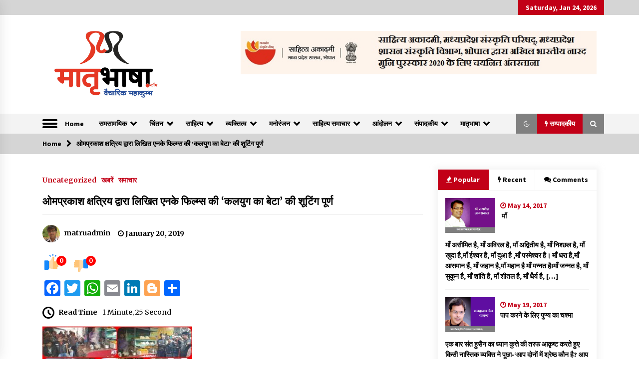

--- FILE ---
content_type: text/html; charset=UTF-8
request_url: https://matrubhashaa.com/?p=15873
body_size: 20248
content:
<!DOCTYPE html>
<html lang="en-US">
<head>
	<meta charset="UTF-8">
    <meta name="viewport" content="width=device-width, initial-scale=1.0, maximum-scale=1.0, user-scalable=no" />
	<link rel="profile" href="https://gmpg.org/xfn/11">
	<link rel="pingback" href="https://matrubhashaa.com/xmlrpc.php">

	<title>ओमप्रकाश क्षत्रिय द्वारा लिखित एनके फिल्म्स की &#039;कलयुग का बेटा&#039; की शूटिंग पूर्ण  | Matrubhashaa.com | Hindi Literature Website | Literature Content | हिन्दी साहित्यिक वेबसाईट | हिन्दी | साहित्य समाचार</title>
        <style type="text/css">
                    .twp-logo a,.twp-logo p, .twp-logo a:visited{
                color: #000;
            }
                    body .boxed-layout {
                background: #ffffff;
            }
        </style>

<!-- This site is optimized with the Yoast SEO plugin v11.9 - https://yoast.com/wordpress/plugins/seo/ -->
<link rel="canonical" href="https://matrubhashaa.com/?p=15873" />
<meta property="og:locale" content="en_US" />
<meta property="og:type" content="article" />
<meta property="og:title" content="ओमप्रकाश क्षत्रिय द्वारा लिखित एनके फिल्म्स की &#039;कलयुग का बेटा&#039; की शूटिंग पूर्ण  | Matrubhashaa.com | Hindi Literature Website | Literature Content | हिन्दी साहित्यिक वेबसाईट | हिन्दी | साहित्य समाचार" />
<meta property="og:description" content="26 जनवरी 2019 को रिलीज़ होगी फिल्म रतनगढ़ । भारत सरकार के तत्वाधान में गत दिनों &#8216;बेटा-बेटी&#8217;, &#8216;स्वच्छ भारत&#8217;, &#8216;सब अच्छा है&#8217; ,&#8217;दिव्या&#8217; तथा &#8216;कलयुग का बेटा&#8217;- फिल्म कि शूटिंग एशिया के सबसे बड़े गांव गहमर (गाज़ीपुर) में 30 सितंबर को संपन्न हुई । किशोर श्रीवास्तव तथा स्थानीय कलाकारों द्वारा &hellip;" />
<meta property="og:url" content="https://matrubhashaa.com/?p=15873" />
<meta property="og:site_name" content="Matrubhashaa.com | Hindi Literature Website | Literature Content  | हिन्दी साहित्यिक वेबसाईट | हिन्दी | साहित्य समाचार" />
<meta property="article:publisher" content="https://www.facebook.com/matrubhashaaindia/" />
<meta property="article:section" content="Uncategorized" />
<meta property="article:published_time" content="2019-01-20T12:43:04+00:00" />
<meta property="og:image" content="https://matrubhashaa.com/wp-content/uploads/2019/01/Screenshot_20181230-201925_Facebook.jpg" />
<meta property="og:image:secure_url" content="https://matrubhashaa.com/wp-content/uploads/2019/01/Screenshot_20181230-201925_Facebook.jpg" />
<meta property="og:image:width" content="502" />
<meta property="og:image:height" content="375" />
<meta name="twitter:card" content="summary_large_image" />
<meta name="twitter:description" content="26 जनवरी 2019 को रिलीज़ होगी फिल्म रतनगढ़ । भारत सरकार के तत्वाधान में गत दिनों &#8216;बेटा-बेटी&#8217;, &#8216;स्वच्छ भारत&#8217;, &#8216;सब अच्छा है&#8217; ,&#8217;दिव्या&#8217; तथा &#8216;कलयुग का बेटा&#8217;- फिल्म कि शूटिंग एशिया के सबसे बड़े गांव गहमर (गाज़ीपुर) में 30 सितंबर को संपन्न हुई । किशोर श्रीवास्तव तथा स्थानीय कलाकारों द्वारा [&hellip;]" />
<meta name="twitter:title" content="ओमप्रकाश क्षत्रिय द्वारा लिखित एनके फिल्म्स की &#039;कलयुग का बेटा&#039; की शूटिंग पूर्ण  | Matrubhashaa.com | Hindi Literature Website | Literature Content | हिन्दी साहित्यिक वेबसाईट | हिन्दी | साहित्य समाचार" />
<meta name="twitter:image" content="https://matrubhashaa.com/wp-content/uploads/2019/01/Screenshot_20181230-201925_Facebook.jpg" />
<script type='application/ld+json' class='yoast-schema-graph yoast-schema-graph--main'>{"@context":"https://schema.org","@graph":[{"@type":"WebSite","@id":"https://matrubhashaa.com/#website","url":"https://matrubhashaa.com/","name":"Matrubhashaa.com | Hindi Literature Website | Literature Content |\u0939\u093f\u0928\u094d\u0926\u0940 \u0938\u093e\u0939\u093f\u0924\u094d\u092f\u093f\u0915 \u0935\u0947\u092c\u0938\u093e\u0908\u091f | \u0939\u093f\u0928\u094d\u0926\u0940 \u0915\u093e\u0935\u094d\u092f | \u0932\u0918\u0941\u0915\u0925\u093e","publisher":{"@id":"https://matrubhashaa.com/#/schema/person/1825a5964025a8952539b279fb31b3d3"},"potentialAction":{"@type":"SearchAction","target":"https://matrubhashaa.com/?s={search_term_string}","query-input":"required name=search_term_string"}},{"@type":"ImageObject","@id":"https://matrubhashaa.com/?p=15873#primaryimage","url":"https://matrubhashaa.com/wp-content/uploads/2019/01/Screenshot_20181230-201925_Facebook.jpg","width":502,"height":375},{"@type":"WebPage","@id":"https://matrubhashaa.com/?p=15873#webpage","url":"https://matrubhashaa.com/?p=15873","inLanguage":"en-US","name":"\u0913\u092e\u092a\u094d\u0930\u0915\u093e\u0936 \u0915\u094d\u0937\u0924\u094d\u0930\u093f\u092f \u0926\u094d\u0935\u093e\u0930\u093e \u0932\u093f\u0916\u093f\u0924 \u090f\u0928\u0915\u0947 \u092b\u093f\u0932\u094d\u092e\u094d\u0938 \u0915\u0940 &#039;\u0915\u0932\u092f\u0941\u0917 \u0915\u093e \u092c\u0947\u091f\u093e&#039; \u0915\u0940 \u0936\u0942\u091f\u093f\u0902\u0917 \u092a\u0942\u0930\u094d\u0923\u00a0 | Matrubhashaa.com | Hindi Literature Website | Literature Content | \u0939\u093f\u0928\u094d\u0926\u0940 \u0938\u093e\u0939\u093f\u0924\u094d\u092f\u093f\u0915 \u0935\u0947\u092c\u0938\u093e\u0908\u091f | \u0939\u093f\u0928\u094d\u0926\u0940 | \u0938\u093e\u0939\u093f\u0924\u094d\u092f \u0938\u092e\u093e\u091a\u093e\u0930","isPartOf":{"@id":"https://matrubhashaa.com/#website"},"primaryImageOfPage":{"@id":"https://matrubhashaa.com/?p=15873#primaryimage"},"datePublished":"2019-01-20T12:43:04+00:00","dateModified":"2019-01-20T12:43:04+00:00"},{"@type":"Article","@id":"https://matrubhashaa.com/?p=15873#article","isPartOf":{"@id":"https://matrubhashaa.com/?p=15873#webpage"},"author":{"@id":"https://matrubhashaa.com/#/schema/person/6be97ba01aecde54931a82d6f78055e1"},"headline":"\u0913\u092e\u092a\u094d\u0930\u0915\u093e\u0936 \u0915\u094d\u0937\u0924\u094d\u0930\u093f\u092f \u0926\u094d\u0935\u093e\u0930\u093e \u0932\u093f\u0916\u093f\u0924 \u090f\u0928\u0915\u0947 \u092b\u093f\u0932\u094d\u092e\u094d\u0938 \u0915\u0940 &#8216;\u0915\u0932\u092f\u0941\u0917 \u0915\u093e \u092c\u0947\u091f\u093e&#8217; \u0915\u0940 \u0936\u0942\u091f\u093f\u0902\u0917 \u092a\u0942\u0930\u094d\u0923\u00a0","datePublished":"2019-01-20T12:43:04+00:00","dateModified":"2019-01-20T12:43:04+00:00","commentCount":0,"mainEntityOfPage":{"@id":"https://matrubhashaa.com/?p=15873#webpage"},"publisher":{"@id":"https://matrubhashaa.com/#/schema/person/1825a5964025a8952539b279fb31b3d3"},"image":{"@id":"https://matrubhashaa.com/?p=15873#primaryimage"},"articleSection":"\u0916\u092c\u0930\u0947\u0902,\u0938\u092e\u093e\u091a\u093e\u0930"},{"@type":["Person"],"@id":"https://matrubhashaa.com/#/schema/person/6be97ba01aecde54931a82d6f78055e1","name":"matruadmin","image":{"@type":"ImageObject","@id":"https://matrubhashaa.com/#authorlogo","url":"https://secure.gravatar.com/avatar/964119493c41a836592a1c30dc7c3fa4?s=96&d=mm&r=g","caption":"matruadmin"},"sameAs":[]}]}</script>
<!-- / Yoast SEO plugin. -->

<link rel='dns-prefetch' href='//fonts.googleapis.com' />
<link rel='dns-prefetch' href='//s.w.org' />
<link rel="alternate" type="application/rss+xml" title="Matrubhashaa.com | Hindi Literature Website | Literature Content  | हिन्दी साहित्यिक वेबसाईट | हिन्दी | साहित्य समाचार &raquo; Feed" href="https://matrubhashaa.com/?feed=rss2" />
<link rel="alternate" type="application/rss+xml" title="Matrubhashaa.com | Hindi Literature Website | Literature Content  | हिन्दी साहित्यिक वेबसाईट | हिन्दी | साहित्य समाचार &raquo; Comments Feed" href="https://matrubhashaa.com/?feed=comments-rss2" />
<link rel="alternate" type="application/rss+xml" title="Matrubhashaa.com | Hindi Literature Website | Literature Content  | हिन्दी साहित्यिक वेबसाईट | हिन्दी | साहित्य समाचार &raquo; ओमप्रकाश क्षत्रिय द्वारा लिखित एनके फिल्म्स की &#8216;कलयुग का बेटा&#8217; की शूटिंग पूर्ण  Comments Feed" href="https://matrubhashaa.com/?feed=rss2&#038;p=15873" />
		<script type="text/javascript">
			window._wpemojiSettings = {"baseUrl":"https:\/\/s.w.org\/images\/core\/emoji\/12.0.0-1\/72x72\/","ext":".png","svgUrl":"https:\/\/s.w.org\/images\/core\/emoji\/12.0.0-1\/svg\/","svgExt":".svg","source":{"concatemoji":"https:\/\/matrubhashaa.com\/wp-includes\/js\/wp-emoji-release.min.js?ver=5.2.21"}};
			!function(e,a,t){var n,r,o,i=a.createElement("canvas"),p=i.getContext&&i.getContext("2d");function s(e,t){var a=String.fromCharCode;p.clearRect(0,0,i.width,i.height),p.fillText(a.apply(this,e),0,0);e=i.toDataURL();return p.clearRect(0,0,i.width,i.height),p.fillText(a.apply(this,t),0,0),e===i.toDataURL()}function c(e){var t=a.createElement("script");t.src=e,t.defer=t.type="text/javascript",a.getElementsByTagName("head")[0].appendChild(t)}for(o=Array("flag","emoji"),t.supports={everything:!0,everythingExceptFlag:!0},r=0;r<o.length;r++)t.supports[o[r]]=function(e){if(!p||!p.fillText)return!1;switch(p.textBaseline="top",p.font="600 32px Arial",e){case"flag":return s([55356,56826,55356,56819],[55356,56826,8203,55356,56819])?!1:!s([55356,57332,56128,56423,56128,56418,56128,56421,56128,56430,56128,56423,56128,56447],[55356,57332,8203,56128,56423,8203,56128,56418,8203,56128,56421,8203,56128,56430,8203,56128,56423,8203,56128,56447]);case"emoji":return!s([55357,56424,55356,57342,8205,55358,56605,8205,55357,56424,55356,57340],[55357,56424,55356,57342,8203,55358,56605,8203,55357,56424,55356,57340])}return!1}(o[r]),t.supports.everything=t.supports.everything&&t.supports[o[r]],"flag"!==o[r]&&(t.supports.everythingExceptFlag=t.supports.everythingExceptFlag&&t.supports[o[r]]);t.supports.everythingExceptFlag=t.supports.everythingExceptFlag&&!t.supports.flag,t.DOMReady=!1,t.readyCallback=function(){t.DOMReady=!0},t.supports.everything||(n=function(){t.readyCallback()},a.addEventListener?(a.addEventListener("DOMContentLoaded",n,!1),e.addEventListener("load",n,!1)):(e.attachEvent("onload",n),a.attachEvent("onreadystatechange",function(){"complete"===a.readyState&&t.readyCallback()})),(n=t.source||{}).concatemoji?c(n.concatemoji):n.wpemoji&&n.twemoji&&(c(n.twemoji),c(n.wpemoji)))}(window,document,window._wpemojiSettings);
		</script>
		<style type="text/css">
img.wp-smiley,
img.emoji {
	display: inline !important;
	border: none !important;
	box-shadow: none !important;
	height: 1em !important;
	width: 1em !important;
	margin: 0 .07em !important;
	vertical-align: -0.1em !important;
	background: none !important;
	padding: 0 !important;
}
</style>
	<link rel='stylesheet' id='wp-block-library-css'  href='https://matrubhashaa.com/wp-includes/css/dist/block-library/style.min.css?ver=5.2.21' type='text/css' media='all' />
<link rel='stylesheet' id='booster-extension-social-icons-css'  href='https://matrubhashaa.com/wp-content/plugins/booster-extension/assets/css/social-icons.min.css?ver=5.2.21' type='text/css' media='all' />
<link rel='stylesheet' id='booster-extension-style-css'  href='https://matrubhashaa.com/wp-content/plugins/booster-extension/assets/css/style.css?ver=5.2.21' type='text/css' media='all' />
<link rel='stylesheet' id='dashicons-css'  href='https://matrubhashaa.com/wp-includes/css/dashicons.min.css?ver=5.2.21' type='text/css' media='all' />
<link rel='stylesheet' id='post-views-counter-frontend-css'  href='https://matrubhashaa.com/wp-content/plugins/post-views-counter/css/frontend.css?ver=1.3.1' type='text/css' media='all' />
<link rel='stylesheet' id='social_share_with_floating_bar-frontend-css'  href='https://matrubhashaa.com/wp-content/plugins/social-share-with-floating-bar/assets/css/frontend.min.css?ver=1.0.0' type='text/css' media='all' />
<link rel='stylesheet' id='bootstrap-css'  href='https://matrubhashaa.com/wp-content/themes/default-mag/assets/libraries/bootstrap/css/bootstrap-grid.min.css?ver=5.2.21' type='text/css' media='all' />
<link rel='stylesheet' id='default-mag-google-fonts-css'  href='https://fonts.googleapis.com/css?family=EB%20Garamond:700,700i,800,800i|Merriweather:100,300,400,400i,500,700|Source%20Sans%20Pro:100,300,400,400i,500,700' type='text/css' media='all' />
<link rel='stylesheet' id='font-awesome-css'  href='https://matrubhashaa.com/wp-content/themes/default-mag/assets/libraries/font-awesome/css/font-awesome.min.css?ver=5.2.21' type='text/css' media='all' />
<link rel='stylesheet' id='slick-css'  href='https://matrubhashaa.com/wp-content/themes/default-mag/assets/libraries/slick/css/slick.css?ver=5.2.21' type='text/css' media='all' />
<link rel='stylesheet' id='sidr-css'  href='https://matrubhashaa.com/wp-content/themes/default-mag/assets/libraries/sidr/css/jquery.sidr.css?ver=5.2.21' type='text/css' media='all' />
<link rel='stylesheet' id='magnific-css'  href='https://matrubhashaa.com/wp-content/themes/default-mag/assets/libraries/magnific/css/magnific-popup.css?ver=5.2.21' type='text/css' media='all' />
<link rel='stylesheet' id='default-mag-style-css'  href='https://matrubhashaa.com/wp-content/themes/default-mag/style.css?ver=5.2.21' type='text/css' media='all' />
<link rel='stylesheet' id='addtoany-css'  href='https://matrubhashaa.com/wp-content/plugins/add-to-any/addtoany.min.css?ver=1.15' type='text/css' media='all' />
<script type='text/javascript' src='https://matrubhashaa.com/wp-includes/js/jquery/jquery.js?ver=1.12.4-wp'></script>
<script type='text/javascript' src='https://matrubhashaa.com/wp-includes/js/jquery/jquery-migrate.min.js?ver=1.4.1'></script>
<script type='text/javascript' src='https://matrubhashaa.com/wp-content/plugins/add-to-any/addtoany.min.js?ver=1.1'></script>
<link rel='https://api.w.org/' href='https://matrubhashaa.com/index.php?rest_route=/' />
<link rel="EditURI" type="application/rsd+xml" title="RSD" href="https://matrubhashaa.com/xmlrpc.php?rsd" />
<link rel="wlwmanifest" type="application/wlwmanifest+xml" href="https://matrubhashaa.com/wp-includes/wlwmanifest.xml" /> 
<meta name="generator" content="WordPress 5.2.21" />
<link rel='shortlink' href='https://matrubhashaa.com/?p=15873' />
<link rel="alternate" type="application/json+oembed" href="https://matrubhashaa.com/index.php?rest_route=%2Foembed%2F1.0%2Fembed&#038;url=https%3A%2F%2Fmatrubhashaa.com%2F%3Fp%3D15873" />
<link rel="alternate" type="text/xml+oembed" href="https://matrubhashaa.com/index.php?rest_route=%2Foembed%2F1.0%2Fembed&#038;url=https%3A%2F%2Fmatrubhashaa.com%2F%3Fp%3D15873&#038;format=xml" />

<script data-cfasync="false">
window.a2a_config=window.a2a_config||{};a2a_config.callbacks=[];a2a_config.overlays=[];a2a_config.templates={};
(function(d,s,a,b){a=d.createElement(s);b=d.getElementsByTagName(s)[0];a.async=1;a.src="https://static.addtoany.com/menu/page.js";b.parentNode.insertBefore(a,b);})(document,"script");
</script>
<!-- Analytics by WP-Statistics v12.6.8 - https://wp-statistics.com/ -->
<link rel="pingback" href="https://matrubhashaa.com/xmlrpc.php">		<style type="text/css">
					.site-title,
			.site-description {
				position: absolute;
				clip: rect(1px, 1px, 1px, 1px);
			}
				</style>
		<link rel="icon" href="https://matrubhashaa.com/wp-content/uploads/2016/11/cropped-siteic-32x32.png" sizes="32x32" />
<link rel="icon" href="https://matrubhashaa.com/wp-content/uploads/2016/11/cropped-siteic-192x192.png" sizes="192x192" />
<link rel="apple-touch-icon-precomposed" href="https://matrubhashaa.com/wp-content/uploads/2016/11/cropped-siteic-180x180.png" />
<meta name="msapplication-TileImage" content="https://matrubhashaa.com/wp-content/uploads/2016/11/cropped-siteic-270x270.png" />
</head>

<body class="post-template-default single single-post postid-15873 single-format-standard wp-custom-logo booster-extension right-sidebar">
<div id="page" class="site full-screen-layout">
	<a class="skip-link screen-reader-text" href="#content">Skip to content</a>

	<header id="masthead" class="site-header">
					<div class="twp-top-bar">
				<div class="container twp-no-space clearfix">
					<!-- <div class="clearfix"> -->
											<div class="twp-social-icon-section float-right">
																																					<div class="twp-todays-date twp-primary-bg">
									<!-- <span> -->
										Saturday, Jan 24, 2026									<!-- </span> -->
								</div>
														
						</div>
					<!-- </div> -->

				</div><!--/container-->
			</div><!--/twp-header-top-bar-->
								<div class="twp-site-branding data-bg " data-background="">
			<div class="container twp-no-space">
				<div class="twp-wrapper">

					<div class="twp-logo">
						<span class="twp-image-wrapper"><a href="https://matrubhashaa.com/" class="custom-logo-link" rel="home"><img width="2037" height="1080" src="https://matrubhashaa.com/wp-content/uploads/2022/11/matrubhashaa.jpg" class="custom-logo" alt="Matrubhashaa.com | Hindi Literature Website | Literature Content  | हिन्दी साहित्यिक वेबसाईट | हिन्दी | साहित्य समाचार" srcset="https://matrubhashaa.com/wp-content/uploads/2022/11/matrubhashaa.jpg 2037w, https://matrubhashaa.com/wp-content/uploads/2022/11/matrubhashaa-300x159.jpg 300w, https://matrubhashaa.com/wp-content/uploads/2022/11/matrubhashaa-768x407.jpg 768w, https://matrubhashaa.com/wp-content/uploads/2022/11/matrubhashaa-1024x543.jpg 1024w" sizes="(max-width: 2037px) 100vw, 2037px" /></a></span>
						<span class="site-title">
							<a href="https://matrubhashaa.com/" rel="home">
								Matrubhashaa.com | Hindi Literature Website | Literature Content  | हिन्दी साहित्यिक वेबसाईट | हिन्दी | साहित्य समाचार							</a>
						</span>
												    <p class="site-description">
						        Vaicharik mahakumbh						    </p>
						
					</div><!--/twp-logo-->
											<div class="twp-ad">
							<a href="https://matrubhashaa.com/?p=30634">
								<div class="twp-ad-image data-bg" data-background="http://matrubhashaa.com/wp-content/uploads/2022/11/matrubhasha.jpg">
								</div>
							</a>
						</div><!--/twp-ad-->
					
				</div><!--/twp-wrapper-->
			</div><!--/container-->
		</div><!-- .site-branding -->
			

		<nav id="site-navigation" class="main-navigation twp-navigation twp-default-bg">
			<div class="twp-nav-menu">
				<div class="container twp-custom-container twp-left-space">
					<div class="clearfix">
	
						<div class="twp-nav-left-content float-left twp-d-flex">
							<div class="twp-nav-sidebar-menu">
																	<div class="twp-nav-off-canvas">
										<div class="twp-menu-icon" id="twp-nav-off-canvas">
											<span></span>
										</div>
									</div>
																<div class="twp-mobile-menu-icon">
									<div class="twp-menu-icon" id="twp-menu-icon">
										<span></span>
									</div>
								</div>
							</div>
		
							<div class="twp-menu-section">
								<div class="menu"><ul id="primary-nav-menu" class="menu"><li id="menu-item-163" class="menu-item menu-item-type-custom menu-item-object-custom menu-item-home menu-item-163"><a href="http://matrubhashaa.com/">Home</a></li>
<li id="menu-item-20074" class="menu-item menu-item-type-taxonomy menu-item-object-category menu-item-has-children menu-item-20074"><a href="https://matrubhashaa.com/?cat=19">समसामयिक</a>
<ul class="sub-menu">
	<li id="menu-item-189" class="menu-item menu-item-type-taxonomy menu-item-object-category menu-item-189"><a href="https://matrubhashaa.com/?cat=4">वैश्विक</a></li>
	<li id="menu-item-190" class="menu-item menu-item-type-taxonomy menu-item-object-category menu-item-190"><a href="https://matrubhashaa.com/?cat=3">राष्ट्रीय</a></li>
</ul>
</li>
<li id="menu-item-192" class="menu-item menu-item-type-taxonomy menu-item-object-category menu-item-has-children menu-item-192"><a href="https://matrubhashaa.com/?cat=19">चिंतन</a>
<ul class="sub-menu">
	<li id="menu-item-31402" class="menu-item menu-item-type-taxonomy menu-item-object-category menu-item-31402"><a href="https://matrubhashaa.com/?cat=3007">आलेख</a></li>
	<li id="menu-item-715" class="menu-item menu-item-type-taxonomy menu-item-object-category menu-item-715"><a href="https://matrubhashaa.com/?cat=243">विज्ञान</a></li>
	<li id="menu-item-201" class="menu-item menu-item-type-taxonomy menu-item-object-category menu-item-201"><a href="https://matrubhashaa.com/?cat=13">स्वास्थ्य</a></li>
	<li id="menu-item-724" class="menu-item menu-item-type-taxonomy menu-item-object-category menu-item-724"><a href="https://matrubhashaa.com/?cat=246">नैतिक शिक्षा</a></li>
	<li id="menu-item-198" class="menu-item menu-item-type-taxonomy menu-item-object-category menu-item-198"><a href="https://matrubhashaa.com/?cat=16">आधी आबादी</a></li>
	<li id="menu-item-20081" class="menu-item menu-item-type-taxonomy menu-item-object-category menu-item-20081"><a href="https://matrubhashaa.com/?cat=2521">पर्यटन</a></li>
	<li id="menu-item-200" class="menu-item menu-item-type-taxonomy menu-item-object-category menu-item-200"><a href="https://matrubhashaa.com/?cat=18">मीडिया</a></li>
	<li id="menu-item-199" class="menu-item menu-item-type-taxonomy menu-item-object-category menu-item-199"><a href="https://matrubhashaa.com/?cat=12">धर्मदर्शन</a></li>
	<li id="menu-item-690" class="menu-item menu-item-type-taxonomy menu-item-object-category menu-item-690"><a href="https://matrubhashaa.com/?cat=237">विधि</a></li>
</ul>
</li>
<li id="menu-item-194" class="menu-item menu-item-type-taxonomy menu-item-object-category menu-item-has-children menu-item-194"><a href="https://matrubhashaa.com/?cat=9">साहित्य</a>
<ul class="sub-menu">
	<li id="menu-item-195" class="menu-item menu-item-type-taxonomy menu-item-object-category menu-item-has-children menu-item-195"><a href="https://matrubhashaa.com/?cat=10">काव्यभाषा</a>
	<ul class="sub-menu">
		<li id="menu-item-32439" class="menu-item menu-item-type-taxonomy menu-item-object-category menu-item-32439"><a href="https://matrubhashaa.com/?cat=3136">कविता दशक</a></li>
	</ul>
</li>
	<li id="menu-item-496" class="menu-item menu-item-type-taxonomy menu-item-object-category menu-item-496"><a href="https://matrubhashaa.com/?cat=138">लघुकथा</a></li>
	<li id="menu-item-20077" class="menu-item menu-item-type-taxonomy menu-item-object-category menu-item-20077"><a href="https://matrubhashaa.com/?cat=2520">परिचर्चा</a></li>
	<li id="menu-item-9475" class="menu-item menu-item-type-taxonomy menu-item-object-category menu-item-9475"><a href="https://matrubhashaa.com/?cat=1812">पुस्तक समीक्षा</a></li>
	<li id="menu-item-20079" class="menu-item menu-item-type-taxonomy menu-item-object-category menu-item-20079"><a href="https://matrubhashaa.com/?cat=2518">निबंध</a></li>
	<li id="menu-item-308" class="menu-item menu-item-type-taxonomy menu-item-object-category menu-item-308"><a href="https://matrubhashaa.com/?cat=58">व्यंग्य</a></li>
	<li id="menu-item-196" class="menu-item menu-item-type-taxonomy menu-item-object-category menu-item-196"><a href="https://matrubhashaa.com/?cat=25">आलोचना</a></li>
	<li id="menu-item-457" class="menu-item menu-item-type-taxonomy menu-item-object-category menu-item-457"><a href="https://matrubhashaa.com/?cat=126">संस्मरण</a></li>
	<li id="menu-item-316" class="menu-item menu-item-type-taxonomy menu-item-object-category menu-item-316"><a href="https://matrubhashaa.com/?cat=60">यात्रा</a></li>
	<li id="menu-item-324" class="menu-item menu-item-type-taxonomy menu-item-object-category menu-item-324"><a href="https://matrubhashaa.com/?cat=15">साक्षात्कार</a></li>
	<li id="menu-item-745" class="menu-item menu-item-type-taxonomy menu-item-object-category menu-item-745"><a href="https://matrubhashaa.com/?cat=251">हाइकु</a></li>
	<li id="menu-item-32957" class="menu-item menu-item-type-taxonomy menu-item-object-category menu-item-32957"><a href="https://matrubhashaa.com/?cat=3192">कहानी</a></li>
	<li id="menu-item-20085" class="menu-item menu-item-type-taxonomy menu-item-object-category menu-item-has-children menu-item-20085"><a href="https://matrubhashaa.com/?cat=2522">बाल साहित्य</a>
	<ul class="sub-menu">
		<li id="menu-item-20083" class="menu-item menu-item-type-taxonomy menu-item-object-category menu-item-20083"><a href="https://matrubhashaa.com/?cat=2523">बाल काव्य</a></li>
		<li id="menu-item-20082" class="menu-item menu-item-type-taxonomy menu-item-object-category menu-item-20082"><a href="https://matrubhashaa.com/?cat=2524">बाल कथा</a></li>
	</ul>
</li>
	<li id="menu-item-32429" class="menu-item menu-item-type-taxonomy menu-item-object-category menu-item-32429"><a href="https://matrubhashaa.com/?cat=3130">बोली</a></li>
</ul>
</li>
<li id="menu-item-10347" class="menu-item menu-item-type-taxonomy menu-item-object-category menu-item-has-children menu-item-10347"><a href="https://matrubhashaa.com/?cat=1935">व्यक्तित्व</a>
<ul class="sub-menu">
	<li id="menu-item-12345" class="menu-item menu-item-type-taxonomy menu-item-object-category menu-item-12345"><a href="https://matrubhashaa.com/?cat=2125">रश्मीरथी</a></li>
</ul>
</li>
<li id="menu-item-202" class="menu-item menu-item-type-taxonomy menu-item-object-category menu-item-has-children menu-item-202"><a href="https://matrubhashaa.com/?cat=14">मनोरंजन</a>
<ul class="sub-menu">
	<li id="menu-item-312" class="menu-item menu-item-type-taxonomy menu-item-object-category menu-item-312"><a href="https://matrubhashaa.com/?cat=59">खेल</a></li>
</ul>
</li>
<li id="menu-item-20086" class="menu-item menu-item-type-taxonomy menu-item-object-category menu-item-has-children menu-item-20086"><a href="https://matrubhashaa.com/?cat=2526">साहित्य समाचार</a>
<ul class="sub-menu">
	<li id="menu-item-320" class="menu-item menu-item-type-taxonomy menu-item-object-category menu-item-320"><a href="https://matrubhashaa.com/?cat=61">फिल्म</a></li>
</ul>
</li>
<li id="menu-item-729" class="menu-item menu-item-type-taxonomy menu-item-object-category menu-item-has-children menu-item-729"><a href="https://matrubhashaa.com/?cat=247">आंदोलन</a>
<ul class="sub-menu">
	<li id="menu-item-737" class="menu-item menu-item-type-taxonomy menu-item-object-category current-post-ancestor current-menu-parent current-post-parent menu-item-737"><a href="https://matrubhashaa.com/?cat=249">खबरें</a></li>
	<li id="menu-item-741" class="menu-item menu-item-type-taxonomy menu-item-object-category menu-item-741"><a href="https://matrubhashaa.com/?cat=250">आयोजन</a></li>
	<li id="menu-item-734" class="menu-item menu-item-type-taxonomy menu-item-object-category menu-item-734"><a href="https://matrubhashaa.com/?cat=248">अभियान</a></li>
	<li id="menu-item-18940" class="menu-item menu-item-type-post_type menu-item-object-page menu-item-18940"><a href="https://matrubhashaa.com/?page_id=18938">हिन्दी योद्धा</a></li>
</ul>
</li>
<li id="menu-item-20088" class="menu-item menu-item-type-taxonomy menu-item-object-category menu-item-has-children menu-item-20088"><a href="https://matrubhashaa.com/?cat=2528">संपादकीय</a>
<ul class="sub-menu">
	<li id="menu-item-20087" class="menu-item menu-item-type-taxonomy menu-item-object-category menu-item-20087"><a href="https://matrubhashaa.com/?cat=2529">नजरिया</a></li>
	<li id="menu-item-20090" class="menu-item menu-item-type-taxonomy menu-item-object-category menu-item-20090"><a href="https://matrubhashaa.com/?cat=2530">पाठकों की चिट्ठियाँ</a></li>
</ul>
</li>
<li id="menu-item-203" class="menu-item menu-item-type-taxonomy menu-item-object-category menu-item-has-children menu-item-203"><a href="https://matrubhashaa.com/?cat=24">मातृभाषा</a>
<ul class="sub-menu">
	<li id="menu-item-31410" class="menu-item menu-item-type-post_type menu-item-object-page menu-item-31410"><a href="https://matrubhashaa.com/?page_id=31408">मातृभाषा के बारे में</a></li>
	<li id="menu-item-208" class="menu-item menu-item-type-post_type menu-item-object-page menu-item-208"><a href="https://matrubhashaa.com/?page_id=205">मातृभाषा परिवार</a></li>
	<li id="menu-item-12384" class="menu-item menu-item-type-post_type menu-item-object-page menu-item-12384"><a href="https://matrubhashaa.com/?page_id=12383">सवाल-जवाब</a></li>
	<li id="menu-item-204" class="menu-item menu-item-type-post_type menu-item-object-page menu-item-204"><a href="https://matrubhashaa.com/?page_id=128">लेख भेजे</a></li>
	<li id="menu-item-20091" class="menu-item menu-item-type-post_type menu-item-object-page menu-item-20091"><a href="https://matrubhashaa.com/?page_id=569">संपर्क</a></li>
	<li id="menu-item-1037" class="menu-item menu-item-type-post_type menu-item-object-page menu-item-1037"><a href="https://matrubhashaa.com/?page_id=1036">Authors</a></li>
</ul>
</li>
</ul></div>							</div><!--/twp-menu-section-->
						</div>
	
						<div class="twp-nav-right-content float-right twp-d-flex">
                        	<div class="theme-mode header-theme-mode"></div>
															<div class="twp-latest-news-button-section" id="nav-latest-news">
									<div class="twp-nav-button twp-primary-bg" id="trending-btn">
										<span><i class="fa fa-bolt"></i></span>
										<span>सम्पादकीय<span>
									</div>
								</div><!--/latest-news-section-->
														
															<div class="twp-search-section" id="search">
									<i class="fa  fa-search"></i>
								</div><!--/twp-search-section-->
													</div>
	
					</div><!--/twp-navigation-->
				</div><!--/container-->
			</div>

			<div class="twp-search-field-section" id="search-field">
				<div class="container">
					<div class="twp-search-field-wrapper">
						<div class="twp-search-field">
							<form role="search" method="get" class="search-form" action="https://matrubhashaa.com/">
				<label>
					<span class="screen-reader-text">Search for:</span>
					<input type="search" class="search-field" placeholder="Search &hellip;" value="" name="s" />
				</label>
				<input type="submit" class="search-submit" value="Search" />
			</form>						</div>
						<div class="twp-close-icon-section">
							<span class="twp-close-icon" id="search-close">
								<span></span>
								<span></span>
							</span>
						</div>
					</div>

				</div>
			</div>
							<div class="twp-articles-list" id="nav-latest-news-field">
					<div class="container">
														<section id="related-articles" class="page-section">
									<header class="twp-article-header twp-default-bg clearfix">
										<h3 class="twp-section-title primary-font">
											सम्पादकीय										</h3>
										<div class="twp-close-icon-section">
											<span class="twp-close-icon" id="latest-news-close">
												<span></span>
												<span></span>
											</span>
										</div>
									
									</header>
									<div class="entry-content">
										<div class="row">
																							<div class="col-lg-4 col-sm-6 twp-articles-border">
													<div class="twp-articles">
																													<div class="twp-image-section">
																<a href="https://matrubhashaa.com/?p=31094" class="bg-image-- data-bg-- data-bg-xs-- bg-opacity-- d-block">
																	<img width="1638" height="1080" src="https://matrubhashaa.com/wp-content/uploads/2022/10/drarpanjainavichal.jpg" class="attachment-31094 size-31094 wp-post-image" alt="" thumbnail="" srcset="https://matrubhashaa.com/wp-content/uploads/2022/10/drarpanjainavichal.jpg 1638w, https://matrubhashaa.com/wp-content/uploads/2022/10/drarpanjainavichal-300x198.jpg 300w, https://matrubhashaa.com/wp-content/uploads/2022/10/drarpanjainavichal-768x506.jpg 768w, https://matrubhashaa.com/wp-content/uploads/2022/10/drarpanjainavichal-1024x675.jpg 1024w" sizes="(max-width: 1638px) 100vw, 1638px" />																</a>
															</div>
																												<div class="twp-description">
															<h4 class="primary-font">
																<a href="https://matrubhashaa.com/?p=31094">संकट में है अख़बार, भविष्य अधर में</a>
															</h4>
															<div class="twp-meta-style-1  twp-author-desc twp-primary-color">
																
        	    <span class="item-metadata posts-date">
        	    <i class="fa fa-clock-o"></i>
        	        March 26, 2023        	</span>

            															</div>
														</div><!-- .related-article-title -->
													</div>
												</div>
																							<div class="col-lg-4 col-sm-6 twp-articles-border">
													<div class="twp-articles">
																													<div class="twp-image-section">
																<a href="https://matrubhashaa.com/?p=31234" class="bg-image-- data-bg-- data-bg-xs-- bg-opacity-- d-block">
																	<img width="1080" height="1080" src="https://matrubhashaa.com/wp-content/uploads/2023/04/FB_IMG_1680931201134.jpg" class="attachment-31234 size-31234 wp-post-image" alt="" thumbnail="" srcset="https://matrubhashaa.com/wp-content/uploads/2023/04/FB_IMG_1680931201134.jpg 1080w, https://matrubhashaa.com/wp-content/uploads/2023/04/FB_IMG_1680931201134-150x150.jpg 150w, https://matrubhashaa.com/wp-content/uploads/2023/04/FB_IMG_1680931201134-300x300.jpg 300w, https://matrubhashaa.com/wp-content/uploads/2023/04/FB_IMG_1680931201134-768x768.jpg 768w, https://matrubhashaa.com/wp-content/uploads/2023/04/FB_IMG_1680931201134-1024x1024.jpg 1024w" sizes="(max-width: 1080px) 100vw, 1080px" />																</a>
															</div>
																												<div class="twp-description">
															<h4 class="primary-font">
																<a href="https://matrubhashaa.com/?p=31234">संकट में विज्ञान पत्रिकाओं का भविष्य</a>
															</h4>
															<div class="twp-meta-style-1  twp-author-desc twp-primary-color">
																
        	    <span class="item-metadata posts-date">
        	    <i class="fa fa-clock-o"></i>
        	        April 8, 2023        	</span>

            															</div>
														</div><!-- .related-article-title -->
													</div>
												</div>
																							<div class="col-lg-4 col-sm-6 twp-articles-border">
													<div class="twp-articles">
																													<div class="twp-image-section">
																<a href="https://matrubhashaa.com/?p=31242" class="bg-image-- data-bg-- data-bg-xs-- bg-opacity-- d-block">
																	<img width="640" height="420" src="https://matrubhashaa.com/wp-content/uploads/2023/04/18_13_25401147548e2.jpg" class="attachment-31242 size-31242 wp-post-image" alt="" thumbnail="" srcset="https://matrubhashaa.com/wp-content/uploads/2023/04/18_13_25401147548e2.jpg 640w, https://matrubhashaa.com/wp-content/uploads/2023/04/18_13_25401147548e2-300x197.jpg 300w" sizes="(max-width: 640px) 100vw, 640px" />																</a>
															</div>
																												<div class="twp-description">
															<h4 class="primary-font">
																<a href="https://matrubhashaa.com/?p=31242">पत्रकारिता की राजधानी का हस्ताक्षर इंदौर प्रेस क्लब</a>
															</h4>
															<div class="twp-meta-style-1  twp-author-desc twp-primary-color">
																
        	    <span class="item-metadata posts-date">
        	    <i class="fa fa-clock-o"></i>
        	        April 8, 2023        	</span>

            															</div>
														</div><!-- .related-article-title -->
													</div>
												</div>
																							<div class="col-lg-4 col-sm-6 twp-articles-border">
													<div class="twp-articles">
																													<div class="twp-image-section">
																<a href="https://matrubhashaa.com/?p=31793" class="bg-image-- data-bg-- data-bg-xs-- bg-opacity-- d-block">
																	<img width="1080" height="1625" src="https://matrubhashaa.com/wp-content/uploads/2023/07/FB_IMG_1688755021760.jpg" class="attachment-31793 size-31793 wp-post-image" alt="" thumbnail="" srcset="https://matrubhashaa.com/wp-content/uploads/2023/07/FB_IMG_1688755021760.jpg 1080w, https://matrubhashaa.com/wp-content/uploads/2023/07/FB_IMG_1688755021760-199x300.jpg 199w, https://matrubhashaa.com/wp-content/uploads/2023/07/FB_IMG_1688755021760-768x1156.jpg 768w, https://matrubhashaa.com/wp-content/uploads/2023/07/FB_IMG_1688755021760-681x1024.jpg 681w" sizes="(max-width: 1080px) 100vw, 1080px" />																</a>
															</div>
																												<div class="twp-description">
															<h4 class="primary-font">
																<a href="https://matrubhashaa.com/?p=31793">हिन्दी कवि सम्मेलन आज भी अकेला है ओम जी के बिना….</a>
															</h4>
															<div class="twp-meta-style-1  twp-author-desc twp-primary-color">
																
        	    <span class="item-metadata posts-date">
        	    <i class="fa fa-clock-o"></i>
        	        July 7, 2023        	</span>

            															</div>
														</div><!-- .related-article-title -->
													</div>
												</div>
																					</div>
									</div><!-- .entry-content-->
								</section>
												</div>
				</div><!--/latest-news-section-->
						
		</nav><!-- #site-navigation -->

	</header><!-- #masthead -->
	<div class="twp-mobile-menu">
		<div class="twp-mobile-close-icon">
			<span class="twp-close-icon twp-close-icon-sm" id="twp-mobile-close">
				<span></span>
				<span></span>
			</span>
		</div>
		
	</div>
	
			<div class="twp-overlay" id="overlay"></div>
		<div id="preloader">
			<div id="status">&nbsp;</div>
		</div>
		
	

        <div class="twp-breadcrumbs">
            <div class="container">
                <div role="navigation" aria-label="Breadcrumbs" class="breadcrumb-trail breadcrumbs" itemprop="breadcrumb"><ul class="trail-items" itemscope itemtype="http://schema.org/BreadcrumbList"><meta name="numberOfItems" content="2" /><meta name="itemListOrder" content="Ascending" /><li itemprop="itemListElement" itemscope itemtype="http://schema.org/ListItem" class="trail-item trail-begin"><a href="https://matrubhashaa.com" rel="home" itemprop="item"><span itemprop="name">Home</span></a><meta itemprop="position" content="1" /></li><li itemprop="itemListElement" itemscope itemtype="http://schema.org/ListItem" class="trail-item trail-end"><span itemprop="item"><span itemprop="name">ओमप्रकाश क्षत्रिय द्वारा लिखित एनके फिल्म्स की &#8216;कलयुग का बेटा&#8217; की शूटिंग पूर्ण </span></span><meta itemprop="position" content="2" /></li></ul></div>            </div>
        </div>


    
	<div id="content" class="site-content clearfix">
	<div id="primary" class="content-area">
		<main id="main" class="site-main">

		
<article id="post-15873" class="twp-single-page-post-section twp-secondary-font post-15873 post type-post status-publish format-standard has-post-thumbnail hentry category-uncategorized category-249 category-172">
	<header class="entry-header">
		<div class="twp-categories twp-primary-categories">
			<ul class="cat-links"><li class="float-left">
                             <a  href="https://matrubhashaa.com/?cat=1" alt="View all posts in Uncategorized"> 
                                 Uncategorized
                             </a>
                        </li><li class="float-left">
                             <a  href="https://matrubhashaa.com/?cat=249" alt="View all posts in खबरें"> 
                                 खबरें
                             </a>
                        </li><li class="float-left">
                             <a  href="https://matrubhashaa.com/?cat=172" alt="View all posts in समाचार"> 
                                 समाचार
                             </a>
                        </li></ul>		</div>
		<h2 class="entry-title twp-secondary-title">
						<a href="https://matrubhashaa.com/?p=15873" rel="bookmark">
			ओमप्रकाश क्षत्रिय द्वारा लिखित एनके फिल्म्स की &#8216;कलयुग का बेटा&#8217; की शूटिंग पूर्ण 			</a>
		</h2>
			<div class="twp-author-desc">
				
            <span class="twp-single-post-author">
	            <a href="https://matrubhashaa.com/?author=1">
            		<span class="twp-author-image"><img src="https://secure.gravatar.com/avatar/964119493c41a836592a1c30dc7c3fa4?s=150&#038;d=mm&#038;r=g"></span>
	                <span class="twp-caption">matruadmin</span>
	            </a>
        	</span>
        				
        	    <span class="item-metadata posts-date">
        	    <i class="fa fa-clock-o"></i>
        	        January 20, 2019        	</span>

            							</div>
				</header><!-- .entry-header -->

	
	<div class="entry-content">
		
			<div class="twp-like-dislike-button twp-like-dislike-thumb">

				
				<span data-id="15873" id="twp-post-like" class="twp-post-like-dislike can-like">
		            <img src="https://matrubhashaa.com/wp-content/plugins/booster-extension//assets/icon/thumbs-up.svg" />		        </span>

				<span class="twp-like-count">
		            0		        </span>

				
				<span data-id="15873" id="twp-post-dislike" class="twp-post-like-dislike can-dislike ">
		            <img src="https://matrubhashaa.com/wp-content/plugins/booster-extension//assets/icon/thumbs-down.svg" />		        </span>

				<span class="twp-dislike-count">
		            0		        </span>

			</div>

		<div class="addtoany_share_save_container addtoany_content addtoany_content_top"><div class="a2a_kit a2a_kit_size_32 addtoany_list" data-a2a-url="https://matrubhashaa.com/?p=15873" data-a2a-title="ओमप्रकाश क्षत्रिय द्वारा लिखित एनके फिल्म्स की ‘कलयुग का बेटा’ की शूटिंग पूर्ण "><a class="a2a_button_facebook" href="https://www.addtoany.com/add_to/facebook?linkurl=https%3A%2F%2Fmatrubhashaa.com%2F%3Fp%3D15873&amp;linkname=%E0%A4%93%E0%A4%AE%E0%A4%AA%E0%A5%8D%E0%A4%B0%E0%A4%95%E0%A4%BE%E0%A4%B6%20%E0%A4%95%E0%A5%8D%E0%A4%B7%E0%A4%A4%E0%A5%8D%E0%A4%B0%E0%A4%BF%E0%A4%AF%20%E0%A4%A6%E0%A5%8D%E0%A4%B5%E0%A4%BE%E0%A4%B0%E0%A4%BE%20%E0%A4%B2%E0%A4%BF%E0%A4%96%E0%A4%BF%E0%A4%A4%20%E0%A4%8F%E0%A4%A8%E0%A4%95%E0%A5%87%20%E0%A4%AB%E0%A4%BF%E0%A4%B2%E0%A5%8D%E0%A4%AE%E0%A5%8D%E0%A4%B8%20%E0%A4%95%E0%A5%80%20%E2%80%98%E0%A4%95%E0%A4%B2%E0%A4%AF%E0%A5%81%E0%A4%97%20%E0%A4%95%E0%A4%BE%20%E0%A4%AC%E0%A5%87%E0%A4%9F%E0%A4%BE%E2%80%99%20%E0%A4%95%E0%A5%80%20%E0%A4%B6%E0%A5%82%E0%A4%9F%E0%A4%BF%E0%A4%82%E0%A4%97%20%E0%A4%AA%E0%A5%82%E0%A4%B0%E0%A5%8D%E0%A4%A3%C2%A0" title="Facebook" rel="nofollow noopener" target="_blank"></a><a class="a2a_button_twitter" href="https://www.addtoany.com/add_to/twitter?linkurl=https%3A%2F%2Fmatrubhashaa.com%2F%3Fp%3D15873&amp;linkname=%E0%A4%93%E0%A4%AE%E0%A4%AA%E0%A5%8D%E0%A4%B0%E0%A4%95%E0%A4%BE%E0%A4%B6%20%E0%A4%95%E0%A5%8D%E0%A4%B7%E0%A4%A4%E0%A5%8D%E0%A4%B0%E0%A4%BF%E0%A4%AF%20%E0%A4%A6%E0%A5%8D%E0%A4%B5%E0%A4%BE%E0%A4%B0%E0%A4%BE%20%E0%A4%B2%E0%A4%BF%E0%A4%96%E0%A4%BF%E0%A4%A4%20%E0%A4%8F%E0%A4%A8%E0%A4%95%E0%A5%87%20%E0%A4%AB%E0%A4%BF%E0%A4%B2%E0%A5%8D%E0%A4%AE%E0%A5%8D%E0%A4%B8%20%E0%A4%95%E0%A5%80%20%E2%80%98%E0%A4%95%E0%A4%B2%E0%A4%AF%E0%A5%81%E0%A4%97%20%E0%A4%95%E0%A4%BE%20%E0%A4%AC%E0%A5%87%E0%A4%9F%E0%A4%BE%E2%80%99%20%E0%A4%95%E0%A5%80%20%E0%A4%B6%E0%A5%82%E0%A4%9F%E0%A4%BF%E0%A4%82%E0%A4%97%20%E0%A4%AA%E0%A5%82%E0%A4%B0%E0%A5%8D%E0%A4%A3%C2%A0" title="Twitter" rel="nofollow noopener" target="_blank"></a><a class="a2a_button_whatsapp" href="https://www.addtoany.com/add_to/whatsapp?linkurl=https%3A%2F%2Fmatrubhashaa.com%2F%3Fp%3D15873&amp;linkname=%E0%A4%93%E0%A4%AE%E0%A4%AA%E0%A5%8D%E0%A4%B0%E0%A4%95%E0%A4%BE%E0%A4%B6%20%E0%A4%95%E0%A5%8D%E0%A4%B7%E0%A4%A4%E0%A5%8D%E0%A4%B0%E0%A4%BF%E0%A4%AF%20%E0%A4%A6%E0%A5%8D%E0%A4%B5%E0%A4%BE%E0%A4%B0%E0%A4%BE%20%E0%A4%B2%E0%A4%BF%E0%A4%96%E0%A4%BF%E0%A4%A4%20%E0%A4%8F%E0%A4%A8%E0%A4%95%E0%A5%87%20%E0%A4%AB%E0%A4%BF%E0%A4%B2%E0%A5%8D%E0%A4%AE%E0%A5%8D%E0%A4%B8%20%E0%A4%95%E0%A5%80%20%E2%80%98%E0%A4%95%E0%A4%B2%E0%A4%AF%E0%A5%81%E0%A4%97%20%E0%A4%95%E0%A4%BE%20%E0%A4%AC%E0%A5%87%E0%A4%9F%E0%A4%BE%E2%80%99%20%E0%A4%95%E0%A5%80%20%E0%A4%B6%E0%A5%82%E0%A4%9F%E0%A4%BF%E0%A4%82%E0%A4%97%20%E0%A4%AA%E0%A5%82%E0%A4%B0%E0%A5%8D%E0%A4%A3%C2%A0" title="WhatsApp" rel="nofollow noopener" target="_blank"></a><a class="a2a_button_email" href="https://www.addtoany.com/add_to/email?linkurl=https%3A%2F%2Fmatrubhashaa.com%2F%3Fp%3D15873&amp;linkname=%E0%A4%93%E0%A4%AE%E0%A4%AA%E0%A5%8D%E0%A4%B0%E0%A4%95%E0%A4%BE%E0%A4%B6%20%E0%A4%95%E0%A5%8D%E0%A4%B7%E0%A4%A4%E0%A5%8D%E0%A4%B0%E0%A4%BF%E0%A4%AF%20%E0%A4%A6%E0%A5%8D%E0%A4%B5%E0%A4%BE%E0%A4%B0%E0%A4%BE%20%E0%A4%B2%E0%A4%BF%E0%A4%96%E0%A4%BF%E0%A4%A4%20%E0%A4%8F%E0%A4%A8%E0%A4%95%E0%A5%87%20%E0%A4%AB%E0%A4%BF%E0%A4%B2%E0%A5%8D%E0%A4%AE%E0%A5%8D%E0%A4%B8%20%E0%A4%95%E0%A5%80%20%E2%80%98%E0%A4%95%E0%A4%B2%E0%A4%AF%E0%A5%81%E0%A4%97%20%E0%A4%95%E0%A4%BE%20%E0%A4%AC%E0%A5%87%E0%A4%9F%E0%A4%BE%E2%80%99%20%E0%A4%95%E0%A5%80%20%E0%A4%B6%E0%A5%82%E0%A4%9F%E0%A4%BF%E0%A4%82%E0%A4%97%20%E0%A4%AA%E0%A5%82%E0%A4%B0%E0%A5%8D%E0%A4%A3%C2%A0" title="Email" rel="nofollow noopener" target="_blank"></a><a class="a2a_button_linkedin" href="https://www.addtoany.com/add_to/linkedin?linkurl=https%3A%2F%2Fmatrubhashaa.com%2F%3Fp%3D15873&amp;linkname=%E0%A4%93%E0%A4%AE%E0%A4%AA%E0%A5%8D%E0%A4%B0%E0%A4%95%E0%A4%BE%E0%A4%B6%20%E0%A4%95%E0%A5%8D%E0%A4%B7%E0%A4%A4%E0%A5%8D%E0%A4%B0%E0%A4%BF%E0%A4%AF%20%E0%A4%A6%E0%A5%8D%E0%A4%B5%E0%A4%BE%E0%A4%B0%E0%A4%BE%20%E0%A4%B2%E0%A4%BF%E0%A4%96%E0%A4%BF%E0%A4%A4%20%E0%A4%8F%E0%A4%A8%E0%A4%95%E0%A5%87%20%E0%A4%AB%E0%A4%BF%E0%A4%B2%E0%A5%8D%E0%A4%AE%E0%A5%8D%E0%A4%B8%20%E0%A4%95%E0%A5%80%20%E2%80%98%E0%A4%95%E0%A4%B2%E0%A4%AF%E0%A5%81%E0%A4%97%20%E0%A4%95%E0%A4%BE%20%E0%A4%AC%E0%A5%87%E0%A4%9F%E0%A4%BE%E2%80%99%20%E0%A4%95%E0%A5%80%20%E0%A4%B6%E0%A5%82%E0%A4%9F%E0%A4%BF%E0%A4%82%E0%A4%97%20%E0%A4%AA%E0%A5%82%E0%A4%B0%E0%A5%8D%E0%A4%A3%C2%A0" title="LinkedIn" rel="nofollow noopener" target="_blank"></a><a class="a2a_button_blogger" href="https://www.addtoany.com/add_to/blogger?linkurl=https%3A%2F%2Fmatrubhashaa.com%2F%3Fp%3D15873&amp;linkname=%E0%A4%93%E0%A4%AE%E0%A4%AA%E0%A5%8D%E0%A4%B0%E0%A4%95%E0%A4%BE%E0%A4%B6%20%E0%A4%95%E0%A5%8D%E0%A4%B7%E0%A4%A4%E0%A5%8D%E0%A4%B0%E0%A4%BF%E0%A4%AF%20%E0%A4%A6%E0%A5%8D%E0%A4%B5%E0%A4%BE%E0%A4%B0%E0%A4%BE%20%E0%A4%B2%E0%A4%BF%E0%A4%96%E0%A4%BF%E0%A4%A4%20%E0%A4%8F%E0%A4%A8%E0%A4%95%E0%A5%87%20%E0%A4%AB%E0%A4%BF%E0%A4%B2%E0%A5%8D%E0%A4%AE%E0%A5%8D%E0%A4%B8%20%E0%A4%95%E0%A5%80%20%E2%80%98%E0%A4%95%E0%A4%B2%E0%A4%AF%E0%A5%81%E0%A4%97%20%E0%A4%95%E0%A4%BE%20%E0%A4%AC%E0%A5%87%E0%A4%9F%E0%A4%BE%E2%80%99%20%E0%A4%95%E0%A5%80%20%E0%A4%B6%E0%A5%82%E0%A4%9F%E0%A4%BF%E0%A4%82%E0%A4%97%20%E0%A4%AA%E0%A5%82%E0%A4%B0%E0%A5%8D%E0%A4%A3%C2%A0" title="Blogger" rel="nofollow noopener" target="_blank"></a><a class="a2a_dd addtoany_share_save addtoany_share" href="https://www.addtoany.com/share"></a></div></div><div class='booster-block booster-read-block'>
                <div class="twp-read-time">
                	<i class="booster-icon twp-clock"></i> <span>Read Time</span>1 Minute, 25 Second                </div>

            </div><div dir="auto"><img class="alignnone size-medium wp-image-15874" src="http://matrubhashaa.com/wp-content/uploads/2019/01/Screenshot_20181230-201925_Facebook-300x224.jpg" alt="Screenshot_20181230-201925_Facebook" width="300" height="224" srcset="https://matrubhashaa.com/wp-content/uploads/2019/01/Screenshot_20181230-201925_Facebook-300x224.jpg 300w, https://matrubhashaa.com/wp-content/uploads/2019/01/Screenshot_20181230-201925_Facebook-500x375.jpg 500w, https://matrubhashaa.com/wp-content/uploads/2019/01/Screenshot_20181230-201925_Facebook.jpg 502w" sizes="(max-width: 300px) 100vw, 300px" /></div>
<blockquote>
<div dir="auto"></div>
<div dir="auto"><span style="color: #ff0000;">26 जनवरी 2019 को रिलीज़ होगी फिल्म</span></div>
</blockquote>
<div dir="auto"></div>
<div dir="auto"><span style="color: #ff0000;"><strong>रतनगढ़ ।</strong></span></div>
<div dir="auto">भारत सरकार के तत्वाधान में गत दिनों &#8216;बेटा-बेटी&#8217;, &#8216;स्वच्छ भारत&#8217;, &#8216;सब अच्छा है&#8217; ,&#8217;दिव्या&#8217; तथा &#8216;कलयुग का बेटा&#8217;- फिल्म कि शूटिंग एशिया के सबसे बड़े गांव गहमर (गाज़ीपुर) में 30 सितंबर को संपन्न हुई । किशोर श्रीवास्तव तथा स्थानीय कलाकारों द्वारा अभिनीत इन पांचों लघुफिल्मों का फिल्मांकन अखंड गहमरी द्वारा किया गया है । ये फिल्में 26 जनवरी 2019 को एक साथ रिलीज होगी।</div>
<div dir="auto">भारत सरकार के तत्वाधान में बनी इन फिल्मों की कहानी केके श्रीवास्तव, प्रभात पांडेय और नीमच जिले के साहित्यकार ओमप्रकाश क्षत्रिय &#8216;प्रकाश&#8217; द्वारा लिखी गई हैं। इस कहानी पर आप को पूर्व में प्रथम पुरस्कार भी मिल चुका हैं । हाल ही में आप ने देशभर के प्रसिद्ध साहित्यकारों की पुस्तक &#8211; बालमन की कहानियाँ का सम्पादन किया है जो किताबगंज प्रकाशन से -प्रतिनिधि बालकहानियाँ नाम से प्रकाशित होगी।</div>


		<div class=" twp-social-share  booster-clear">

						    <header class="twp-plugin-title twp-share-title">
			        <h2>Share</h2>
			    </header>
			
		    <div class="twp-share-container">
				<div class="twp-social-icons twp-social-facebook">										<a class="twp-icon-holder" rel="nofollow"  onclick="twp_be_popup_new_window( event,'https://www.facebook.com/sharer/sharer.php?u=http://matrubhashaa.com/?p=15873'); "  href="https://www.facebook.com/sharer/sharer.php?u=http://matrubhashaa.com/?p=15873" >
			                                <span class="twp-social-count"><i class="booster-icon twp-plus"></i></span>												<span class="twp-share-media">
													<span class="twp-share-label">
				                                        <i class="booster-icon twp-facebook_fill"></i>
				                                        <span class="twp-label-title">
				                                            Facebook				                                        </span>
				                                    </span>
												</span>
																					</a>
									</div><div class="twp-social-icons twp-social-twitter">										<a class="twp-icon-holder" rel="nofollow"  onclick="twp_be_popup_new_window( event,'https://twitter.com/intent/tweet?text=ओमप्रकाश%20क्षत्रिय%20द्वारा%20लिखित%20एनके%20फिल्म्स%20की%20&#8216;कलयुग%20का%20बेटा&#8217;%20की%20शूटिंग%20पूर्ण &#038;url=http://matrubhashaa.com/?p=15873'); "  href="https://twitter.com/intent/tweet?text=ओमप्रकाश%20क्षत्रिय%20द्वारा%20लिखित%20एनके%20फिल्म्स%20की%20&#8216;कलयुग%20का%20बेटा&#8217;%20की%20शूटिंग%20पूर्ण &#038;url=http://matrubhashaa.com/?p=15873" >
			                                <span class="twp-social-count"><i class="booster-icon twp-plus"></i></span>												<span class="twp-share-media">
													<span class="twp-share-label">
				                                        <i class="booster-icon twp-twitter"></i>
				                                        <span class="twp-label-title">
				                                            Twitter				                                        </span>
												    </span>
												</span>
																					</a>
									</div><div class="twp-social-icons twp-social-pinterest">										<a class="twp-icon-holder" rel="nofollow" href="javascript:twp_be_pinterest()">
											<span class="twp-social-count"><i class="booster-icon twp-plus"></i></span>				                                <span class="twp-share-media">
													<span class="twp-share-label">
				                                        <i class="booster-icon twp-pinterest"></i>
				                                        <span class="twp-label-title">
				                                            Pinterest				                                        </span>
				                                    </span>
												</span>
																					</a>
									</div><div class="twp-social-icons twp-social-linkedin">										<a class="twp-icon-holder" rel="nofollow"  onclick="twp_be_popup_new_window( event,'http://www.linkedin.com/shareArticle?mini=true&#038;title=ओमप्रकाश%20क्षत्रिय%20द्वारा%20लिखित%20एनके%20फिल्म्स%20की%20&#8216;कलयुग%20का%20बेटा&#8217;%20की%20शूटिंग%20पूर्ण &#038;url=http://opensharecount.com/count.json?url=http://matrubhashaa.com/?p=15873'); "  href="http://www.linkedin.com/shareArticle?mini=true&#038;title=ओमप्रकाश%20क्षत्रिय%20द्वारा%20लिखित%20एनके%20फिल्म्स%20की%20&#8216;कलयुग%20का%20बेटा&#8217;%20की%20शूटिंग%20पूर्ण &#038;url=http://opensharecount.com/count.json?url=http://matrubhashaa.com/?p=15873" >
																							<span class="twp-share-media">
				                                    <span class="share-media-nocount">
													    <i class="booster-icon twp-linkedin"></i>
				                                    </span>
													<span class="twp-share-label twp-label-title">
				                                        LinkedIn				                                    </span>
												</span>
																					</a>
										</div>			</div>
		</div>

	            
            <div class="booster-block booster-author-block">
                <div class="be-author-details layout-square align-left">
                    <div class="be-author-wrapper">
                        <div class="booster-row">
                            <div class="booster-column booster-column-two booster-column-mobile">
                                <div class="be-author-image">
                                    <img alt='' src='https://secure.gravatar.com/avatar/964119493c41a836592a1c30dc7c3fa4?s=400&#038;d=mm&#038;r=g' class='avatar avatar-400 photo avatar-img' height='400' width='400' />                                </div>
                            </div>
                            <div class="booster-column booster-column-eight booster-column-mobile">
                                <div class="author-details">
                                                                            <header class="twp-plugin-title twp-author-title">
                                            <h2>About Post Author</h2>
                                        </header>
                                                                        <h4 class="be-author-meta be-author-name">
                                        <a href="https://matrubhashaa.com/?author=1">
                                            matruadmin                                        </a>
                                    </h4>
                                                                                                                <div class="be-author-meta be-author-email">
                                            <a href="mailto: arpan455@gmail.com">
                                                <i class="booster-icon twp-mail-envelope"></i>arpan455@gmail.com                                            </a>
                                        </div>
                                                                                                                                            </div>
                                <div class="be-author-profiles">
                                                                                                                                                                                                                                                                                                                                                                                                                                                                                                                                                                                                                                                                                                                                                                                                                                                                                                                                                                                                                                                                                </div>
                            </div>
                        </div>
                    </div>
                </div>
            </div>
            <div class="post-views post-15873 entry-meta">
			<span class="post-views-icon dashicons dashicons-chart-bar"></span>
			<span class="post-views-label">Post Views: </span>
			<span class="post-views-count">102</span>
			</div><div class="addtoany_share_save_container addtoany_content addtoany_content_bottom"><div class="a2a_kit a2a_kit_size_32 addtoany_list" data-a2a-url="https://matrubhashaa.com/?p=15873" data-a2a-title="ओमप्रकाश क्षत्रिय द्वारा लिखित एनके फिल्म्स की ‘कलयुग का बेटा’ की शूटिंग पूर्ण "><a class="a2a_button_facebook" href="https://www.addtoany.com/add_to/facebook?linkurl=https%3A%2F%2Fmatrubhashaa.com%2F%3Fp%3D15873&amp;linkname=%E0%A4%93%E0%A4%AE%E0%A4%AA%E0%A5%8D%E0%A4%B0%E0%A4%95%E0%A4%BE%E0%A4%B6%20%E0%A4%95%E0%A5%8D%E0%A4%B7%E0%A4%A4%E0%A5%8D%E0%A4%B0%E0%A4%BF%E0%A4%AF%20%E0%A4%A6%E0%A5%8D%E0%A4%B5%E0%A4%BE%E0%A4%B0%E0%A4%BE%20%E0%A4%B2%E0%A4%BF%E0%A4%96%E0%A4%BF%E0%A4%A4%20%E0%A4%8F%E0%A4%A8%E0%A4%95%E0%A5%87%20%E0%A4%AB%E0%A4%BF%E0%A4%B2%E0%A5%8D%E0%A4%AE%E0%A5%8D%E0%A4%B8%20%E0%A4%95%E0%A5%80%20%E2%80%98%E0%A4%95%E0%A4%B2%E0%A4%AF%E0%A5%81%E0%A4%97%20%E0%A4%95%E0%A4%BE%20%E0%A4%AC%E0%A5%87%E0%A4%9F%E0%A4%BE%E2%80%99%20%E0%A4%95%E0%A5%80%20%E0%A4%B6%E0%A5%82%E0%A4%9F%E0%A4%BF%E0%A4%82%E0%A4%97%20%E0%A4%AA%E0%A5%82%E0%A4%B0%E0%A5%8D%E0%A4%A3%C2%A0" title="Facebook" rel="nofollow noopener" target="_blank"></a><a class="a2a_button_twitter" href="https://www.addtoany.com/add_to/twitter?linkurl=https%3A%2F%2Fmatrubhashaa.com%2F%3Fp%3D15873&amp;linkname=%E0%A4%93%E0%A4%AE%E0%A4%AA%E0%A5%8D%E0%A4%B0%E0%A4%95%E0%A4%BE%E0%A4%B6%20%E0%A4%95%E0%A5%8D%E0%A4%B7%E0%A4%A4%E0%A5%8D%E0%A4%B0%E0%A4%BF%E0%A4%AF%20%E0%A4%A6%E0%A5%8D%E0%A4%B5%E0%A4%BE%E0%A4%B0%E0%A4%BE%20%E0%A4%B2%E0%A4%BF%E0%A4%96%E0%A4%BF%E0%A4%A4%20%E0%A4%8F%E0%A4%A8%E0%A4%95%E0%A5%87%20%E0%A4%AB%E0%A4%BF%E0%A4%B2%E0%A5%8D%E0%A4%AE%E0%A5%8D%E0%A4%B8%20%E0%A4%95%E0%A5%80%20%E2%80%98%E0%A4%95%E0%A4%B2%E0%A4%AF%E0%A5%81%E0%A4%97%20%E0%A4%95%E0%A4%BE%20%E0%A4%AC%E0%A5%87%E0%A4%9F%E0%A4%BE%E2%80%99%20%E0%A4%95%E0%A5%80%20%E0%A4%B6%E0%A5%82%E0%A4%9F%E0%A4%BF%E0%A4%82%E0%A4%97%20%E0%A4%AA%E0%A5%82%E0%A4%B0%E0%A5%8D%E0%A4%A3%C2%A0" title="Twitter" rel="nofollow noopener" target="_blank"></a><a class="a2a_button_whatsapp" href="https://www.addtoany.com/add_to/whatsapp?linkurl=https%3A%2F%2Fmatrubhashaa.com%2F%3Fp%3D15873&amp;linkname=%E0%A4%93%E0%A4%AE%E0%A4%AA%E0%A5%8D%E0%A4%B0%E0%A4%95%E0%A4%BE%E0%A4%B6%20%E0%A4%95%E0%A5%8D%E0%A4%B7%E0%A4%A4%E0%A5%8D%E0%A4%B0%E0%A4%BF%E0%A4%AF%20%E0%A4%A6%E0%A5%8D%E0%A4%B5%E0%A4%BE%E0%A4%B0%E0%A4%BE%20%E0%A4%B2%E0%A4%BF%E0%A4%96%E0%A4%BF%E0%A4%A4%20%E0%A4%8F%E0%A4%A8%E0%A4%95%E0%A5%87%20%E0%A4%AB%E0%A4%BF%E0%A4%B2%E0%A5%8D%E0%A4%AE%E0%A5%8D%E0%A4%B8%20%E0%A4%95%E0%A5%80%20%E2%80%98%E0%A4%95%E0%A4%B2%E0%A4%AF%E0%A5%81%E0%A4%97%20%E0%A4%95%E0%A4%BE%20%E0%A4%AC%E0%A5%87%E0%A4%9F%E0%A4%BE%E2%80%99%20%E0%A4%95%E0%A5%80%20%E0%A4%B6%E0%A5%82%E0%A4%9F%E0%A4%BF%E0%A4%82%E0%A4%97%20%E0%A4%AA%E0%A5%82%E0%A4%B0%E0%A5%8D%E0%A4%A3%C2%A0" title="WhatsApp" rel="nofollow noopener" target="_blank"></a><a class="a2a_button_email" href="https://www.addtoany.com/add_to/email?linkurl=https%3A%2F%2Fmatrubhashaa.com%2F%3Fp%3D15873&amp;linkname=%E0%A4%93%E0%A4%AE%E0%A4%AA%E0%A5%8D%E0%A4%B0%E0%A4%95%E0%A4%BE%E0%A4%B6%20%E0%A4%95%E0%A5%8D%E0%A4%B7%E0%A4%A4%E0%A5%8D%E0%A4%B0%E0%A4%BF%E0%A4%AF%20%E0%A4%A6%E0%A5%8D%E0%A4%B5%E0%A4%BE%E0%A4%B0%E0%A4%BE%20%E0%A4%B2%E0%A4%BF%E0%A4%96%E0%A4%BF%E0%A4%A4%20%E0%A4%8F%E0%A4%A8%E0%A4%95%E0%A5%87%20%E0%A4%AB%E0%A4%BF%E0%A4%B2%E0%A5%8D%E0%A4%AE%E0%A5%8D%E0%A4%B8%20%E0%A4%95%E0%A5%80%20%E2%80%98%E0%A4%95%E0%A4%B2%E0%A4%AF%E0%A5%81%E0%A4%97%20%E0%A4%95%E0%A4%BE%20%E0%A4%AC%E0%A5%87%E0%A4%9F%E0%A4%BE%E2%80%99%20%E0%A4%95%E0%A5%80%20%E0%A4%B6%E0%A5%82%E0%A4%9F%E0%A4%BF%E0%A4%82%E0%A4%97%20%E0%A4%AA%E0%A5%82%E0%A4%B0%E0%A5%8D%E0%A4%A3%C2%A0" title="Email" rel="nofollow noopener" target="_blank"></a><a class="a2a_button_linkedin" href="https://www.addtoany.com/add_to/linkedin?linkurl=https%3A%2F%2Fmatrubhashaa.com%2F%3Fp%3D15873&amp;linkname=%E0%A4%93%E0%A4%AE%E0%A4%AA%E0%A5%8D%E0%A4%B0%E0%A4%95%E0%A4%BE%E0%A4%B6%20%E0%A4%95%E0%A5%8D%E0%A4%B7%E0%A4%A4%E0%A5%8D%E0%A4%B0%E0%A4%BF%E0%A4%AF%20%E0%A4%A6%E0%A5%8D%E0%A4%B5%E0%A4%BE%E0%A4%B0%E0%A4%BE%20%E0%A4%B2%E0%A4%BF%E0%A4%96%E0%A4%BF%E0%A4%A4%20%E0%A4%8F%E0%A4%A8%E0%A4%95%E0%A5%87%20%E0%A4%AB%E0%A4%BF%E0%A4%B2%E0%A5%8D%E0%A4%AE%E0%A5%8D%E0%A4%B8%20%E0%A4%95%E0%A5%80%20%E2%80%98%E0%A4%95%E0%A4%B2%E0%A4%AF%E0%A5%81%E0%A4%97%20%E0%A4%95%E0%A4%BE%20%E0%A4%AC%E0%A5%87%E0%A4%9F%E0%A4%BE%E2%80%99%20%E0%A4%95%E0%A5%80%20%E0%A4%B6%E0%A5%82%E0%A4%9F%E0%A4%BF%E0%A4%82%E0%A4%97%20%E0%A4%AA%E0%A5%82%E0%A4%B0%E0%A5%8D%E0%A4%A3%C2%A0" title="LinkedIn" rel="nofollow noopener" target="_blank"></a><a class="a2a_button_blogger" href="https://www.addtoany.com/add_to/blogger?linkurl=https%3A%2F%2Fmatrubhashaa.com%2F%3Fp%3D15873&amp;linkname=%E0%A4%93%E0%A4%AE%E0%A4%AA%E0%A5%8D%E0%A4%B0%E0%A4%95%E0%A4%BE%E0%A4%B6%20%E0%A4%95%E0%A5%8D%E0%A4%B7%E0%A4%A4%E0%A5%8D%E0%A4%B0%E0%A4%BF%E0%A4%AF%20%E0%A4%A6%E0%A5%8D%E0%A4%B5%E0%A4%BE%E0%A4%B0%E0%A4%BE%20%E0%A4%B2%E0%A4%BF%E0%A4%96%E0%A4%BF%E0%A4%A4%20%E0%A4%8F%E0%A4%A8%E0%A4%95%E0%A5%87%20%E0%A4%AB%E0%A4%BF%E0%A4%B2%E0%A5%8D%E0%A4%AE%E0%A5%8D%E0%A4%B8%20%E0%A4%95%E0%A5%80%20%E2%80%98%E0%A4%95%E0%A4%B2%E0%A4%AF%E0%A5%81%E0%A4%97%20%E0%A4%95%E0%A4%BE%20%E0%A4%AC%E0%A5%87%E0%A4%9F%E0%A4%BE%E2%80%99%20%E0%A4%95%E0%A5%80%20%E0%A4%B6%E0%A5%82%E0%A4%9F%E0%A4%BF%E0%A4%82%E0%A4%97%20%E0%A4%AA%E0%A5%82%E0%A4%B0%E0%A5%8D%E0%A4%A3%C2%A0" title="Blogger" rel="nofollow noopener" target="_blank"></a><a class="a2a_dd addtoany_share_save addtoany_share" href="https://www.addtoany.com/share"></a></div></div>	</div><!-- .entry-content -->

	<footer class="entry-footer">
		<span class="cat-links twp-links"><span class="twp-icon"><i class="fa fa-calendar"></i></span>Posted in <a href="https://matrubhashaa.com/?cat=1" rel="category">Uncategorized</a>, <a href="https://matrubhashaa.com/?cat=249" rel="category">खबरें</a>, <a href="https://matrubhashaa.com/?cat=172" rel="category">समाचार</a></span>	</footer><!-- .entry-footer -->
</article><!-- #post-15873 -->
		            					<div class="twp-single-author-info twp-secondary-font">
					    <div class="twp-row">
					        <div class="twp-author-avatar twp-col-gap">
					            <img src="https://secure.gravatar.com/avatar/964119493c41a836592a1c30dc7c3fa4?s=96&d=mm&r=g">
					        </div>
					        <div class="twp-author-description twp-col-gap">
					            <div class="twp-author-name">
					                <h2 class="twp-title twp-sm-title">matruadmin</h2>
					            </div>
					            <div class="twp-author-email">
					            	<a href="">
						                					            	</a>
					            </div>
					            <div class="twp-about-author">
					                					            </div>
					        </div>
					    </div>
					</div>
				<div class="booster-block booster-ratings-block">

    <h3 class="twp-average-title">Average Rating</h3>

    <div class="booster-average-rating">

        <div class="booster-review-bar">
            <div class="twp-bar-rating" ><div class="twp-star-text" >5 Star</div><div class="individual-rating-bar"><div class="individual-bar-bg"><span style="width:0%" class="individual-bar-percent" ></span></div></div><div class="twp-rating-percent" >0%</div></div><div class="twp-bar-rating" ><div class="twp-star-text" >4 Star</div><div class="individual-rating-bar"><div class="individual-bar-bg"><span style="width:0%" class="individual-bar-percent" ></span></div></div><div class="twp-rating-percent" >0%</div></div><div class="twp-bar-rating" ><div class="twp-star-text" >3 Star</div><div class="individual-rating-bar"><div class="individual-bar-bg"><span style="width:0%" class="individual-bar-percent" ></span></div></div><div class="twp-rating-percent" >0%</div></div><div class="twp-bar-rating" ><div class="twp-star-text" >2 Star</div><div class="individual-rating-bar"><div class="individual-bar-bg"><span style="width:0%" class="individual-bar-percent" ></span></div></div><div class="twp-rating-percent" >0%</div></div><div class="twp-bar-rating" ><div class="twp-star-text" >1 Star</div><div class="individual-rating-bar"><div class="individual-bar-bg"><span style="width:0%" class="individual-bar-percent" ></span></div></div><div class="twp-rating-percent" >0%</div></div>        </div>

        <div class="booster-review-info">

            
            <div class="twp-post-review">

                
                <a href="javascript:void(0)" class="twp-review-link" rel="nofollow">(Add your review)</a>

            </div>

        </div>
        
    </div>

</div>

<div id="comments" class="comments-area">
		<div id="respond" class="comment-respond">
		<h3 id="reply-title" class="comment-reply-title">Leave a Reply <small><a rel="nofollow" id="cancel-comment-reply-link" href="/?p=15873#respond" style="display:none;">Cancel reply</a></small></h3>			<form action="https://matrubhashaa.com/wp-comments-post.php" method="post" id="commentform" class="comment-form" novalidate>
				<p class="comment-notes"><span id="email-notes">Your email address will not be published.</span> Required fields are marked <span class="required">*</span></p><p class="comment-form-comment"><label for="comment">Comment</label> <textarea id="comment" name="comment" cols="45" rows="8" maxlength="65525" required="required"></textarea></p>
	<div class="comment-form-ratings">
		<label class="twp-comment-rating-label" for="rating">Rating<span class="required">*</span></label>

		<span class="comments-rating">
			<span class="rating-container">
									<input type="radio" id="rating-5" name="rating" value="5" /><label for="rating-5">5</label>
									<input type="radio" id="rating-4" name="rating" value="4" /><label for="rating-4">4</label>
									<input type="radio" id="rating-3" name="rating" value="3" /><label for="rating-3">3</label>
									<input type="radio" id="rating-2" name="rating" value="2" /><label for="rating-2">2</label>
									<input type="radio" id="rating-1" name="rating" value="1" /><label for="rating-1">1</label>
								<input type="radio" id="rating-0" class="star-cb-clear" name="rating" value="0" /><label for="rating-0">0</label>
			</span>
		</span>
	</div>
	<p class="comment-form-author"><label for="author">Name <span class="required">*</span></label> <input id="author" name="author" type="text" value="" size="30" maxlength="245" required='required' /></p>
<p class="comment-form-email"><label for="email">Email <span class="required">*</span></label> <input id="email" name="email" type="email" value="" size="30" maxlength="100" aria-describedby="email-notes" required='required' /></p>
<p class="comment-form-url"><label for="url">Website</label> <input id="url" name="url" type="url" value="" size="30" maxlength="200" /></p>
<p class="comment-form-cookies-consent"><input id="wp-comment-cookies-consent" name="wp-comment-cookies-consent" type="checkbox" value="yes" /><label for="wp-comment-cookies-consent">Save my name, email, and website in this browser for the next time I comment.</label></p>
<p class="form-submit"><input name="submit" type="submit" id="submit" class="submit" value="Post Comment" /> <input type='hidden' name='comment_post_ID' value='15873' id='comment_post_ID' />
<input type='hidden' name='comment_parent' id='comment_parent' value='0' />
</p>			</form>
			</div><!-- #respond -->
	</div>
				<div class="twp-single-next-post twp-secondary-font">
					<h3 class="twp-title">
						<a href="https://matrubhashaa.com/?p=15876">
							Next Post<i class="fa fa-chevron-right"></i>
						</a>
					</h3>

					<div class="twp-categories twp-primary-categories"><ul><li class="float-left">
										<a class="default-mag-categories twp-primary-anchor-text--" href="https://matrubhashaa.com/?cat=1" alt="View all posts in Uncategorized"> 
											Uncategorized
										</a>
									</li><li class="float-left">
										<a class="default-mag-categories twp-primary-anchor-text--" href="https://matrubhashaa.com/?cat=10" alt="View all posts in काव्यभाषा"> 
											काव्यभाषा
										</a>
									</li></ul></div>					
					<h2 class="twp-secondary-title"><a href="https://matrubhashaa.com/?p=15876">आशाओं का नया वर्ष हूँ</a></h2>

					<div class="twp-time twp-primary-text"><i class="fa fa-clock-o"></i>Sun Jan 20 , 2019</div>
						
					<div class="twp-caption">मैं विहर्ष हूँ, मैं प्रकर्ष हूँ, संघर्षों में विजय हर्ष हूँ || आसमान छूने की हिम्मत, *आशाओं का नया वर्ष हूँ ||* दिग्-दिगन्त में फैल रहे हैं, भीषणता के परमाणु, काल खड़ा है मुँह फैलाये, खाने जग के बीजाणु || विध्वंसों के पैर उखाड़े, उल्लासों का नव विहर्ष हूँ | [&hellip;]</div>
											<div class="twp-image-section"><img width="300" height="100" src="https://matrubhashaa.com/wp-content/uploads/2016/11/cropped-cropped-finaltry002-1.png" class="attachment-large size-large wp-post-image" alt="" /></div>
									</div>
						        <div class="twp-related-post">
            <div class="container twp-no-space">
                                            <div class="twp-single-page-related-article-section">
                            <h2 class="twp-title">पसंदीदा साहित्य</h2>
                            <ul class="twp-single-related-post-list">
                                                                            <li class="twp-single-related-post">
                                                <div class="twp-image-section data-bg-md">
                                                    <a href="https://matrubhashaa.com/?p=28368" class="data-bg data-bg-md d-block" data-background="https://matrubhashaa.com/wp-content/uploads/2017/10/gopal-narsan-300x202.png"></a>
                                                                                                    </div>
                                                <div class="twp-wrapper">
                                                    <div class="twp-meta-style-1  twp-author-desc twp-primary-text">
                                                        
        	    <span class="item-metadata posts-date">
        	    <i class="fa fa-clock-o"></i>
        	        March 20, 2021        	</span>

                                                                </div>
                                                   
                                                    <h3><a href="https://matrubhashaa.com/?p=28368">कोरोना</a></h3>
                                                </div>
                                            </li>
                                                                                    <li class="twp-single-related-post">
                                                <div class="twp-image-section data-bg-md">
                                                    <a href="https://matrubhashaa.com/?p=22447" class="data-bg data-bg-md d-block" data-background="https://matrubhashaa.com/wp-content/uploads/2017/02/sanjay-300x197.png"></a>
                                                                                                    </div>
                                                <div class="twp-wrapper">
                                                    <div class="twp-meta-style-1  twp-author-desc twp-primary-text">
                                                        
        	    <span class="item-metadata posts-date">
        	    <i class="fa fa-clock-o"></i>
        	        March 7, 2020        	</span>

                                                                </div>
                                                   
                                                    <h3><a href="https://matrubhashaa.com/?p=22447">महिलाओ की जिद्द</a></h3>
                                                </div>
                                            </li>
                                                                                    <li class="twp-single-related-post">
                                                <div class="twp-image-section data-bg-md">
                                                    <a href="https://matrubhashaa.com/?p=20052" class="data-bg data-bg-md d-block" data-background="https://matrubhashaa.com/wp-content/uploads/2017/02/sanjay-300x197.png"></a>
                                                                                                    </div>
                                                <div class="twp-wrapper">
                                                    <div class="twp-meta-style-1  twp-author-desc twp-primary-text">
                                                        
        	    <span class="item-metadata posts-date">
        	    <i class="fa fa-clock-o"></i>
        	        August 7, 2019        	</span>

                                                                </div>
                                                   
                                                    <h3><a href="https://matrubhashaa.com/?p=20052">भक्तों की पुकार</a></h3>
                                                </div>
                                            </li>
                                                                                    <li class="twp-single-related-post">
                                                <div class="twp-image-section data-bg-md">
                                                    <a href="https://matrubhashaa.com/?p=22209" class="data-bg data-bg-md d-block" data-background="https://matrubhashaa.com/wp-content/uploads/2017/08/kishor-chipeshwar-300x202.png"></a>
                                                                                                    </div>
                                                <div class="twp-wrapper">
                                                    <div class="twp-meta-style-1  twp-author-desc twp-primary-text">
                                                        
        	    <span class="item-metadata posts-date">
        	    <i class="fa fa-clock-o"></i>
        	        February 21, 2020        	</span>

                                                                </div>
                                                   
                                                    <h3><a href="https://matrubhashaa.com/?p=22209">अमर हो गए</a></h3>
                                                </div>
                                            </li>
                                                                                    <li class="twp-single-related-post">
                                                <div class="twp-image-section data-bg-md">
                                                    <a href="https://matrubhashaa.com/?p=11005" class="data-bg data-bg-md d-block" data-background="https://matrubhashaa.com/wp-content/uploads/2018/06/vipin-kumar-morya-300x166.png"></a>
                                                                                                    </div>
                                                <div class="twp-wrapper">
                                                    <div class="twp-meta-style-1  twp-author-desc twp-primary-text">
                                                        
        	    <span class="item-metadata posts-date">
        	    <i class="fa fa-clock-o"></i>
        	        July 16, 2018        	</span>

                                                                </div>
                                                   
                                                    <h3><a href="https://matrubhashaa.com/?p=11005">प्रीतम तेरी याद में</a></h3>
                                                </div>
                                            </li>
                                                                    </ul>
                        </div><!--col-->
                     
            </div><!--/container-->
        </div><!--/twp-news-main-section-->
        			
		
		</main><!-- #main -->
	</div><!-- #primary -->


<aside id="secondary" class="widget-area">
	<section id="default-mag-tabbed-2" class="widget default_mag_widget_tabbed">            <div class="twp-tabbed-section">

                <div class="section-head">
                    <ul class="nav nav-tabs twp-tab" role="tablist">
                        <li role="presentation" class="tab tab-popular">
                            <a href="#tabbed-2-popular" class="active" 4aria-controls="Popular" role="tab" data-toggle="tab">
                                <span class="fire-icon tab-icon"> 
                                    <i class="fa fa-fire"></i>
                                </span>
                                Popular                            </a>
                        </li>
                        <li class="tab tab-recent">
                            <a href="#tabbed-2-recent" aria-controls="Recent" role="tab" data-toggle="tab">
                                <span class="flash-icon tab-icon">
                                    <i class="fa fa-bolt"></i>
                                </span>
                                Recent                            </a>
                        </li>
                        <li class="tab tab-comments">
                            <a href="#tabbed-2-comments" aria-controls="Comments" role="tab" data-toggle="tab">
                                <span class="comment-icon tab-icon">
                                   <i class="fa fa-comments"></i>
                                </span>
                                Comments                            </a>
                        </li>
                    </ul>
                </div>
                <div class="twp-tab-content">
                    <div id="tabbed-2-popular" role="tabpanel" class="tab-pane active">
                                                                    <ul class="twp-recent-widget-list">
                                                                    <li class="twp-recent-widget">
                            <div class="twp-image-section">
                                <a href="https://matrubhashaa.com/?p=2520" class="data-bg data-bg-sm bg-image">
                                                                                                                                                                <img src="https://matrubhashaa.com/wp-content/uploads/2017/05/manglesh-300x205.png"/>
                                                                                                            </a>
                            </div>

                            <div class="twp-description">
                                <div class="twp-row twp-m-0">
                                    <div class=" twp-author-desc twp-primary-color">
                                        
        	    <span class="item-metadata posts-date">
        	    <i class="fa fa-clock-o"></i>
        	        May 14, 2017        	</span>

                                                </div>
                                </div>
                                <div class="twp-articles-title">
                                    <h3>
                                        <a href="https://matrubhashaa.com/?p=2520">
                                             माँ                                        </a>
                                    </h3>
                                </div>
                            </div>
                                                                                                <div class="twp-post-description">
                                        <p>माँ असीमित है, माँ अविरल है, माँ अद्वितीय है, माँ निश्छल है, माँ खुदा है,माँ ईश्वर है, माँ दुआ है ,माँ परमेश्वर है। माँ धरा है,माँ आसमान हैं, माँ जहान है,माँ महान है माँ मन्नत है!माँ जन्नत है, माँ सुकून है, माँ शांति है, माँ शीतल है, माँ धैेर्य है, [&hellip;]</p>
                                    </div>
                                                                                    </li>
                                                                    <li class="twp-recent-widget">
                            <div class="twp-image-section">
                                <a href="https://matrubhashaa.com/?p=2701" class="data-bg data-bg-sm bg-image">
                                                                                                                                                                <img src="https://matrubhashaa.com/wp-content/uploads/2017/04/rajkumar-300x201.png"/>
                                                                                                            </a>
                            </div>

                            <div class="twp-description">
                                <div class="twp-row twp-m-0">
                                    <div class=" twp-author-desc twp-primary-color">
                                        
        	    <span class="item-metadata posts-date">
        	    <i class="fa fa-clock-o"></i>
        	        May 19, 2017        	</span>

                                                </div>
                                </div>
                                <div class="twp-articles-title">
                                    <h3>
                                        <a href="https://matrubhashaa.com/?p=2701">
                                            पाप करने के लिए पुण्य का चश्मा                                        </a>
                                    </h3>
                                </div>
                            </div>
                                                                                                <div class="twp-post-description">
                                        <p>एक बार संत हुसैन का ध्यान कुत्ते की तरफ आकृष्ट करते हुए किसी नास्तिक व्यक्ति ने पूछा-‘आप दोनों में श्रेष्ठ कौन है? आप अच्छे हैं या यह कुत्ता अच्छा है?’ संत जानते थे,जिसकी आत्मश्रद्धा कमजोर हो या जो अपने अस्तित्व को स्वीकार न करता हो वह नास्तिक है। जो धर्म [&hellip;]</p>
                                    </div>
                                                                                    </li>
                                                                    <li class="twp-recent-widget">
                            <div class="twp-image-section">
                                <a href="https://matrubhashaa.com/?p=7065" class="data-bg data-bg-sm bg-image">
                                                                                                                                                                <img src="https://matrubhashaa.com/wp-content/uploads/2017/11/atul-sharma-300x215.png"/>
                                                                                                            </a>
                            </div>

                            <div class="twp-description">
                                <div class="twp-row twp-m-0">
                                    <div class=" twp-author-desc twp-primary-color">
                                        
        	    <span class="item-metadata posts-date">
        	    <i class="fa fa-clock-o"></i>
        	        December 6, 2017        	</span>

                                                </div>
                                </div>
                                <div class="twp-articles-title">
                                    <h3>
                                        <a href="https://matrubhashaa.com/?p=7065">
                                            महंगी दावत                                        </a>
                                    </h3>
                                </div>
                            </div>
                                                                                                <div class="twp-post-description">
                                        <p>एक पार्टी में हम घूम रहे थे, खाली जगह को ढूँढ रहे थे। भीड़ से हर मेजबान घिरा था, मैं ही एक ऐसा सिरफिरा था। जो भीड़ से इतनी दूर खड़ा था, मन मेरा भी दावत में पड़ा था। एक टिक्की का दसों हाथ स्वागत करते, तब टिक्की किसी एक [&hellip;]</p>
                                    </div>
                                                                                    </li>
                                                                    <li class="twp-recent-widget">
                            <div class="twp-image-section">
                                <a href="https://matrubhashaa.com/?p=9334" class="data-bg data-bg-sm bg-image">
                                                                                                                                                                <img src="https://matrubhashaa.com/wp-content/uploads/2018/05/mangal-sinh-300x189.png"/>
                                                                                                            </a>
                            </div>

                            <div class="twp-description">
                                <div class="twp-row twp-m-0">
                                    <div class=" twp-author-desc twp-primary-color">
                                        
        	    <span class="item-metadata posts-date">
        	    <i class="fa fa-clock-o"></i>
        	        May 12, 2018        	</span>

                                                </div>
                                </div>
                                <div class="twp-articles-title">
                                    <h3>
                                        <a href="https://matrubhashaa.com/?p=9334">
                                            वो ज़िंदगी                                         </a>
                                    </h3>
                                </div>
                            </div>
                                                                                                <div class="twp-post-description">
                                        <p>वो ज़िंदगी में काश दुबारा मिले कभी जैसे कि टूट कर के सितारा मिले कभी उम्मीद जागती है जो ये दिल में बारहा मौजे रवाँ है इसको किनारा मिले कभी बैठा है इंतिजार में मूरत बना कोई तरसी नज़र को ऐसा नज़ारा मिले कभी आख़िर मैं कब तलक यूँ खुदा [&hellip;]</p>
                                    </div>
                                                                                    </li>
                                                                    <li class="twp-recent-widget">
                            <div class="twp-image-section">
                                <a href="https://matrubhashaa.com/?p=897" class="data-bg data-bg-sm bg-image">
                                                                                                                                                                <img src="https://matrubhashaa.com/wp-content/uploads/2017/02/pukharaj-300x196.png"/>
                                                                                                            </a>
                            </div>

                            <div class="twp-description">
                                <div class="twp-row twp-m-0">
                                    <div class=" twp-author-desc twp-primary-color">
                                        
        	    <span class="item-metadata posts-date">
        	    <i class="fa fa-clock-o"></i>
        	        February 24, 2017        	</span>

                                                </div>
                                </div>
                                <div class="twp-articles-title">
                                    <h3>
                                        <a href="https://matrubhashaa.com/?p=897">
                                            भावी पीढ़ी किस ओर..                                        </a>
                                    </h3>
                                </div>
                            </div>
                                                                                                <div class="twp-post-description">
                                        <p>असीम सुख मिल जाता, जो पूर्वजों से प्राप्त संस्कारों में, किशोर पीढ़ी खोज रही उसे.. क्लब,कोठी और कारों में। &#8216;चाव&#8217; पैदा हो रहा है, उच्च ब्रांड की चीजों में.. मूक स्पर्धा पनप रही है, भाई और भतीजों में। (हौंडा सिटी है किसी की, तो दूसरे को ऑडी चाहिए) प्रतिदिन बढ़ता [&hellip;]</p>
                                    </div>
                                                                                    </li>
                                    </ul><!-- .news-list -->

                
            
                                </div>
                    <div id="tabbed-2-recent" role="tabpanel" class="tab-pane">
                                                                    <ul class="twp-recent-widget-list">
                                                                    <li class="twp-recent-widget">
                            <div class="twp-image-section">
                                <a href="https://matrubhashaa.com/?p=33329" class="data-bg data-bg-sm bg-image">
                                                                                                                                                                <img src="https://matrubhashaa.com/wp-content/uploads/2020/08/sandhya-silavat-300x177.png"/>
                                                                                                            </a>
                            </div>

                            <div class="twp-description">
                                <div class="twp-row twp-m-0">
                                    <div class=" twp-author-desc twp-primary-color">
                                        
        	    <span class="item-metadata posts-date">
        	    <i class="fa fa-clock-o"></i>
        	        January 21, 2026        	</span>

                                                </div>
                                </div>
                                <div class="twp-articles-title">
                                    <h3>
                                        <a href="https://matrubhashaa.com/?p=33329">
                                            पुस्तक समीक्षा- कलम का दिहाड़ी मजदूर                                        </a>
                                    </h3>
                                </div>
                            </div>
                                                                                                <div class="twp-post-description">
                                        <p>●समीक्षक- डॉ. संध्या सिलावट पुस्तक- कलम का दिहाड़ी मजदूर लेखक- विवेक सत्यांशु प्रकाशक- हिन्दुस्तानी एकेडमी, प्रयागराज कलम का दिहाड़ी मजदूर कविता संग्रह विवेक सत्यांशु द्वारा रचित है। जो हिंदुस्तानी एकेडेमी उ. प्र. , प्रयागराज द्वारा प्रकाशित किया गया है। सत्यांशु का शाब्दिक अर्थ है सूरज की किरण, जिसका प्रतीकात्मक अर्थ [&hellip;]</p>
                                    </div>
                                                                                    </li>
                                                                    <li class="twp-recent-widget">
                            <div class="twp-image-section">
                                <a href="https://matrubhashaa.com/?p=33326" class="data-bg data-bg-sm bg-image">
                                                                                                                                                                <img src="https://matrubhashaa.com/wp-content/uploads/2026/01/1006141052-300x138.jpg"/>
                                                                                                            </a>
                            </div>

                            <div class="twp-description">
                                <div class="twp-row twp-m-0">
                                    <div class=" twp-author-desc twp-primary-color">
                                        
        	    <span class="item-metadata posts-date">
        	    <i class="fa fa-clock-o"></i>
        	        January 19, 2026        	</span>

                                                </div>
                                </div>
                                <div class="twp-articles-title">
                                    <h3>
                                        <a href="https://matrubhashaa.com/?p=33326">
                                            भागीरथ सिन्हा की पुस्तक ‘सिसकते झरने’ के आवरण की विश्व पुस्तक मेले में हुई मुँह दिखाई                                        </a>
                                    </h3>
                                </div>
                            </div>
                                                                                                <div class="twp-post-description">
                                        <p>संस्मय प्रकाशन ने किया वर्ष 2026 में प्रकाशित नई दिल्ली। भारत मण्डपम में आयोजित 53वें विश्व पुस्तक मेले में हॉल 2 में संस्मय प्रकाशन के स्टॉल R-36 पर दिल्ली के लेखक भागीरथ सिन्हा की पुस्तक ‘सिसकते झरने’ के आवरण का लोकार्पण सुप्रसिद्ध कवि ओम निश्चल, डॉ. राजीव श्रीवास्तव एवं साहित्यकार [&hellip;]</p>
                                    </div>
                                                                                    </li>
                                                                    <li class="twp-recent-widget">
                            <div class="twp-image-section">
                                <a href="https://matrubhashaa.com/?p=33323" class="data-bg data-bg-sm bg-image">
                                                                                                                                                                <img src="https://matrubhashaa.com/wp-content/uploads/2026/01/1006141040-300x138.jpg"/>
                                                                                                            </a>
                            </div>

                            <div class="twp-description">
                                <div class="twp-row twp-m-0">
                                    <div class=" twp-author-desc twp-primary-color">
                                        
        	    <span class="item-metadata posts-date">
        	    <i class="fa fa-clock-o"></i>
        	        January 19, 2026        	</span>

                                                </div>
                                </div>
                                <div class="twp-articles-title">
                                    <h3>
                                        <a href="https://matrubhashaa.com/?p=33323">
                                            रश्मिता शर्मा की किताब ‘माँ की यादों की गठरी’ का विश्व पुस्तक मेले में हुआ लोकार्पण                                        </a>
                                    </h3>
                                </div>
                            </div>
                                                                                                <div class="twp-post-description">
                                        <p>संस्मय प्रकाशन ने किया वर्ष 2026 में प्रकाशित नई दिल्ली। भारत मण्डपम में आयोजित 53वें विश्व पुस्तक मेले में हॉल 2 में संस्मय प्रकाशन के स्टॉल R-36 पर इंदौर की लेखिका रश्मिता शर्मा &#8216;गुरुजी&#8217; की पुस्तक &#8216;माँ की यादों की गठरी&#8217; का लोकार्पण शिक्षाविद् प्रो. हरीश अरोड़ा, मातृभाषा उन्नयन संस्थान [&hellip;]</p>
                                    </div>
                                                                                    </li>
                                                                    <li class="twp-recent-widget">
                            <div class="twp-image-section">
                                <a href="https://matrubhashaa.com/?p=33320" class="data-bg data-bg-sm bg-image">
                                                                                                                                                                <img src="https://matrubhashaa.com/wp-content/uploads/2026/01/1006141151-300x138.jpg"/>
                                                                                                            </a>
                            </div>

                            <div class="twp-description">
                                <div class="twp-row twp-m-0">
                                    <div class=" twp-author-desc twp-primary-color">
                                        
        	    <span class="item-metadata posts-date">
        	    <i class="fa fa-clock-o"></i>
        	        January 19, 2026        	</span>

                                                </div>
                                </div>
                                <div class="twp-articles-title">
                                    <h3>
                                        <a href="https://matrubhashaa.com/?p=33320">
                                            संध्या राणे की पुस्तक ‘शुभम करोति’ का विश्व पुस्तक मेले में हुआ लोकार्पण                                        </a>
                                    </h3>
                                </div>
                            </div>
                                                                                                <div class="twp-post-description">
                                        <p>संस्मय प्रकाशन ने किया वर्ष 2026 में प्रकाशित नई दिल्ली। भारत मण्डपम में आयोजित 53वें विश्व पुस्तक मेले में हॉल 2 में संस्मय प्रकाशन के स्टॉल R-36 पर इंदौर की लेखिका संध्या राणे की पुस्तक &#8216;शुभम करोति&#8217; का लोकार्पण सुप्रसिद्ध व्यंग्यकार डॉ. लालित्य ललित एवं शिक्षाविद् प्रो. हरीश अरोड़ा, मातृभाषा [&hellip;]</p>
                                    </div>
                                                                                    </li>
                                                                    <li class="twp-recent-widget">
                            <div class="twp-image-section">
                                <a href="https://matrubhashaa.com/?p=33316" class="data-bg data-bg-sm bg-image">
                                                                                                                                                                <img src="https://matrubhashaa.com/wp-content/uploads/2026/01/1006119368-300x138.jpg"/>
                                                                                                            </a>
                            </div>

                            <div class="twp-description">
                                <div class="twp-row twp-m-0">
                                    <div class=" twp-author-desc twp-primary-color">
                                        
        	    <span class="item-metadata posts-date">
        	    <i class="fa fa-clock-o"></i>
        	        January 17, 2026        	</span>

                                                </div>
                                </div>
                                <div class="twp-articles-title">
                                    <h3>
                                        <a href="https://matrubhashaa.com/?p=33316">
                                            काव्यांशी श्रीवास्तव की किताब &#8216;अनंत प्रेम&#8217; का लोकार्पण सम्पन्न                                        </a>
                                    </h3>
                                </div>
                            </div>
                                                                                                <div class="twp-post-description">
                                        <p>संस्मय प्रकाशन ने किया वर्ष 2026 में प्रकाशित नई दिल्ली। भारत मण्डपम में आयोजित 53वें विश्व पुस्तक मेले में हॉल 2 में संस्मय प्रकाशन के स्टॉल R-36 पर चंदौली की लेखिका काव्यांशी श्रीवास्तव की पुस्तक &#8216;अनंत प्रेम&#8217; का लोकार्पण शिक्षाविद् प्रो. हरीश अरोड़ा एवं सुप्रसिद्ध व्यंग्यकार सुभाष चंदर, मातृभाषा उन्नयन [&hellip;]</p>
                                    </div>
                                                                                    </li>
                                    </ul><!-- .news-list -->

                
            
                                </div>
                    <div id="tabbed-2-comments" role="tabpanel" class="tab-pane">
                                                    <ul class="twp-recent-widget-list">
                                            <li class="twp-recent-widget">
                            <figure class="twp-image-section">
                                                                                                    <img alt='' src='https://secure.gravatar.com/avatar/5a4b88055b6dde352f691c479e1bc9fb?s=65&#038;d=mm&#038;r=g' srcset='https://secure.gravatar.com/avatar/5a4b88055b6dde352f691c479e1bc9fb?s=130&#038;d=mm&#038;r=g 2x' class='avatar avatar-65 photo' height='65' width='65' />                                                            </figure>
                            <div class="twp-description">
                                Atul Kumar Sharma                                &nbsp;
                                on&nbsp;
                                <div class="twp-articles-title">
                                    <h3>
                                        <a href="https://matrubhashaa.com/?p=7065#comment-7290">
                                        महंगी दावत                                    </a>
                                    </h3>
                                </div>
                               
                            </div>
                        </li>
                                            <li class="twp-recent-widget">
                            <figure class="twp-image-section">
                                                                                                    <img alt='' src='https://secure.gravatar.com/avatar/5a4b88055b6dde352f691c479e1bc9fb?s=65&#038;d=mm&#038;r=g' srcset='https://secure.gravatar.com/avatar/5a4b88055b6dde352f691c479e1bc9fb?s=130&#038;d=mm&#038;r=g 2x' class='avatar avatar-65 photo' height='65' width='65' />                                                            </figure>
                            <div class="twp-description">
                                Atul Kumar Sharma                                &nbsp;
                                on&nbsp;
                                <div class="twp-articles-title">
                                    <h3>
                                        <a href="https://matrubhashaa.com/?p=15604#comment-7289">
                                        परेशान शिक्षक                                     </a>
                                    </h3>
                                </div>
                               
                            </div>
                        </li>
                                            <li class="twp-recent-widget">
                            <figure class="twp-image-section">
                                                                                                    <img alt='' src='https://secure.gravatar.com/avatar/40453663a17165549c64f7b249287ec1?s=65&#038;d=mm&#038;r=g' srcset='https://secure.gravatar.com/avatar/40453663a17165549c64f7b249287ec1?s=130&#038;d=mm&#038;r=g 2x' class='avatar avatar-65 photo' height='65' width='65' />                                                            </figure>
                            <div class="twp-description">
                                Arun                                &nbsp;
                                on&nbsp;
                                <div class="twp-articles-title">
                                    <h3>
                                        <a href="https://matrubhashaa.com/?p=439#comment-7288">
                                        रिश्तों की अहमियत समझे                                    </a>
                                    </h3>
                                </div>
                               
                            </div>
                        </li>
                                            <li class="twp-recent-widget">
                            <figure class="twp-image-section">
                                                                                                    <img alt='' src='https://secure.gravatar.com/avatar/5a4b88055b6dde352f691c479e1bc9fb?s=65&#038;d=mm&#038;r=g' srcset='https://secure.gravatar.com/avatar/5a4b88055b6dde352f691c479e1bc9fb?s=130&#038;d=mm&#038;r=g 2x' class='avatar avatar-65 photo' height='65' width='65' />                                                            </figure>
                            <div class="twp-description">
                                Atul kumar sharma                                &nbsp;
                                on&nbsp;
                                <div class="twp-articles-title">
                                    <h3>
                                        <a href="https://matrubhashaa.com/?p=12265#comment-6879">
                                        जीव                                    </a>
                                    </h3>
                                </div>
                               
                            </div>
                        </li>
                                            <li class="twp-recent-widget">
                            <figure class="twp-image-section">
                                                                                                    <img alt='' src='https://secure.gravatar.com/avatar/5a4b88055b6dde352f691c479e1bc9fb?s=65&#038;d=mm&#038;r=g' srcset='https://secure.gravatar.com/avatar/5a4b88055b6dde352f691c479e1bc9fb?s=130&#038;d=mm&#038;r=g 2x' class='avatar avatar-65 photo' height='65' width='65' />                                                            </figure>
                            <div class="twp-description">
                                Atul kumar sharma                                &nbsp;
                                on&nbsp;
                                <div class="twp-articles-title">
                                    <h3>
                                        <a href="https://matrubhashaa.com/?p=7065#comment-6878">
                                        महंगी दावत                                    </a>
                                    </h3>
                                </div>
                               
                            </div>
                        </li>
                                    </ul><!-- .comments-list -->
                                            </div>
                </div>
            </div>
            </section></aside><!-- #secondary -->

            <div class="twp-ticker-pin-slider-section twp-ticker-active" id="twp-ticker-slider">
            <div class="container">
                <div class="twp-wrapper clearfix">
                    <div class="twp-ticker-close"  id="twp-ticker-close">
                        <span class="twp-close-icon">
                            <span></span>
                            <span></span>
                        </span>
                    </div>
                                            <h4 class="twp-primary-bg">
                            नया नया                        </h4>
                                                            <!-- <marquee behavior="" direction=""> -->
                    <div class="twp-ticker-pin-slider" data-slick='{"rtl": false}'>
                                                        <div class="twp-ticket-pin">
                                    <div class="twp-image-section">
                                                                                <a href="https://matrubhashaa.com/?p=33313" class="data-bg data-bg-sm" data-background="https://matrubhashaa.com/wp-content/uploads/2026/01/1006119178.jpg"></a>
                                                                            </div>
                                    <div class="twp-articles-title twp-sm-title">
                                        <h3>
                                            <a class="twp-default-anchor-text" href="https://matrubhashaa.com/?p=33313">
                                                डॉ. अर्पण जैन की पुस्तक काव्य पथ का गुजराती अनुवाद विमोचित                                            </a>
                                        </h3>
                                    </div>
                                </div>
                                                            <div class="twp-ticket-pin">
                                    <div class="twp-image-section">
                                                                                <a href="https://matrubhashaa.com/?p=33309" class="data-bg data-bg-sm" data-background="https://matrubhashaa.com/wp-content/uploads/2026/01/1006120000.jpg"></a>
                                                                            </div>
                                    <div class="twp-articles-title twp-sm-title">
                                        <h3>
                                            <a class="twp-default-anchor-text" href="https://matrubhashaa.com/?p=33309">
                                                संजय द्विवेदी की किताब &#8217;11 महानायक&#8217; पुस्तक मेले में लोकार्पित                                            </a>
                                        </h3>
                                    </div>
                                </div>
                                                            <div class="twp-ticket-pin">
                                    <div class="twp-image-section">
                                                                                <a href="https://matrubhashaa.com/?p=33305" class="data-bg data-bg-sm" data-background="https://matrubhashaa.com/wp-content/uploads/2026/01/1006037093.jpg"></a>
                                                                            </div>
                                    <div class="twp-articles-title twp-sm-title">
                                        <h3>
                                            <a class="twp-default-anchor-text" href="https://matrubhashaa.com/?p=33305">
                                                35 लाख से अधिक लोगों ने बदले अपने हस्ताक्षर, बना सबसे बड़ा हिंदी हस्ताक्षर अभियान                                            </a>
                                        </h3>
                                    </div>
                                </div>
                                                            <div class="twp-ticket-pin">
                                    <div class="twp-image-section">
                                                                                <a href="https://matrubhashaa.com/?p=33301" class="data-bg data-bg-sm" data-background="https://matrubhashaa.com/wp-content/uploads/2026/01/1006038499.jpg"></a>
                                                                            </div>
                                    <div class="twp-articles-title twp-sm-title">
                                        <h3>
                                            <a class="twp-default-anchor-text" href="https://matrubhashaa.com/?p=33301">
                                                भारत मंडपम में विश्व पुस्तक मेला 2026 में सम्मिलित होगा संस्मय प्रकाशन                                            </a>
                                        </h3>
                                    </div>
                                </div>
                                                            <div class="twp-ticket-pin">
                                    <div class="twp-image-section">
                                                                                <a href="https://matrubhashaa.com/?p=33298" class="data-bg data-bg-sm" data-background="https://matrubhashaa.com/wp-content/uploads/2025/12/1005932751.png"></a>
                                                                            </div>
                                    <div class="twp-articles-title twp-sm-title">
                                        <h3>
                                            <a class="twp-default-anchor-text" href="https://matrubhashaa.com/?p=33298">
                                                वर्ष 2025 ने मज़बूत किया हिन्दी आन्दोलन                                            </a>
                                        </h3>
                                    </div>
                                </div>
                                                            <div class="twp-ticket-pin">
                                    <div class="twp-image-section">
                                                                                <a href="https://matrubhashaa.com/?p=33294" class="data-bg data-bg-sm" data-background="https://matrubhashaa.com/wp-content/uploads/2025/12/1005779792.jpg"></a>
                                                                            </div>
                                    <div class="twp-articles-title twp-sm-title">
                                        <h3>
                                            <a class="twp-default-anchor-text" href="https://matrubhashaa.com/?p=33294">
                                                मातृभाषा ने ‘घर-घर पुस्तकालय’ बनवाकर रचा विश्व कीर्तिमान                                            </a>
                                        </h3>
                                    </div>
                                </div>
                                                            <div class="twp-ticket-pin">
                                    <div class="twp-image-section">
                                                                                <a href="https://matrubhashaa.com/?p=33254" class="data-bg data-bg-sm" data-background="https://matrubhashaa.com/wp-content/uploads/2025/12/1005685144.jpg"></a>
                                                                            </div>
                                    <div class="twp-articles-title twp-sm-title">
                                        <h3>
                                            <a class="twp-default-anchor-text" href="https://matrubhashaa.com/?p=33254">
                                                भावना शर्मा को मिला भारत गौरव रत्न सम्मान                                            </a>
                                        </h3>
                                    </div>
                                </div>
                                                            <div class="twp-ticket-pin">
                                    <div class="twp-image-section">
                                                                                <a href="https://matrubhashaa.com/?p=33234" class="data-bg data-bg-sm" data-background="https://matrubhashaa.com/wp-content/uploads/2025/07/Sanjaydwivedi.jpg"></a>
                                                                            </div>
                                    <div class="twp-articles-title twp-sm-title">
                                        <h3>
                                            <a class="twp-default-anchor-text" href="https://matrubhashaa.com/?p=33234">
                                                समाप्त नहीं हुआ है भारतीय भाषाओं का संघर्ष                                            </a>
                                        </h3>
                                    </div>
                                </div>
                                                </div>
                    <!-- </marquee> -->

                </div>
                
            </div>
        </div>
        

	</div><!-- #content -->
		    	        <div class="twp-footer-widget">
	            <div class="container">
	                <div class="twp-row">
	                    	                        <div class="col-lg-4 col-md-6 twp-col-gap">
	                            <div id="booster-extension-author-layout-2" class="widget twp_bp_author_widget"><h3 class="widget-title">संपादक परिचय</h3>
            <div class="booster-block booster-author-block">
                <div class="be-author-details layout-square">
                    <div class="be-author-wrapper ">
                        
                                                
                        <div class="be-author-image booster-bg-image">
                            
                            <img alt='' src='https://secure.gravatar.com/avatar/964119493c41a836592a1c30dc7c3fa4?s=400&#038;d=mm&#038;r=g' class='avatar avatar-400 photo avatar-img' height='400' width='400' />
                        </div>

                        
                        
                            <div class="be-author-meta be-author-email">
                                <a href="mailto: arpan455@gmail.com">
                                    <i class="booster-icon twp-mail-envelope"></i>arpan455@gmail.com                                </a>
                            </div>

                        
                        
                                                    <div class="be-author-meta be-author-role">
                                <i class="booster-icon twp-person"></i>administrator                            </div>
                        
                        <div class="be-author-profiles">

                            
                            
                            
                            
                            
                            
                            
                            
                            
                            
                            
                            
                            
                            
                            
                            
                            
                            
                            
                            
                            
                            
                            
                            
                            
                            
                            
                                                        
                        </div>
                    </div>
                </div>
            </div>
            </div>	                        </div>
	                    	                    	                        <div class="col-lg-4 col-md-6 twp-col-gap">
	                            <div id="wp_statistics_widget-2" class="widget widget_wp_statistics_widget"><h3 class="widget-title">visitors</h3><ul><li><label>Online Users: </label>0</li><li><label>Today's Visits: </label>1,586</li><li><label>Today's Visitors: </label>991</li><li><label>Total Visits: </label>3,452,253</li><li><label>Total Visitors: </label>428,273</li><li><label>Total Page Views: </label>98</li></ul></div>	                        </div>
	                    	                    	                    	                </div>
	            </div>
	        </div>
	    		<footer id="colophon" class="site-footer twp-footer footer-active">
		<div class="container">
			<div class="twp-row">
			    <div class="col-lg-6  twp-col-gap">
			    	<div class="site-info">
			    		Copyright All right reserved			    		Theme: Default Mag by <a href="https://themeinwp.com" target = "_blank" rel="designer">ThemeInWP </a>			    	</div><!-- .site-info -->
			        <div class="site-copyright">

			        </div>
			    </div>
			    			</div>
		</div>
	</footer><!-- #colophon -->
	</div><!-- #page -->
			<div class="twp-offcanvas-sidebar-wrapper" id="sidr">
			<div class="twp-offcanvas-close-icon">
				<a class="sidr-class-sidr-button-close" href="#sidr-nav">
					<span class="twp-close-icon twp-close-icon-sm">
						<span></span>
						<span></span>
					</span>
				</a>
			</div>
			<section id="default-mag-author-layout-3" class="widget default_mag_author_widget"><h2 class="widget-title">संस्थापक एवं सम्पादक</h2>
            <!--cut from here-->
            <div class="twp-author-info">
               
                                            <div class="twp-image-section  bg-image data-bg-md">
                            <img src="http://matrubhashaa.com/wp-content/uploads/2024/12/IMG_20241210_231801_GcbfFG3T5k-300x300.jpeg">
                        </div>
                    
                <div class="twp-description">
                                            <h3 class="twp-inner-title twp-text-center">डॉ. अर्पण जैन ‘अविचल’</h3>
                                                                <div class="twp-author-bio"><p>मातृभाषा उन्नयन संस्थान के राष्ट्रीय अध्यक्ष, ख़बर हलचल न्यूज़, मातृभाषा डॉट कॉम व साहित्यग्राम पत्रिका के संपादक डॉ. अर्पण जैन ‘अविचल’ मध्य प्रदेश ही नहीं अपितु देशभर में हिन्दी भाषा के प्रचार, प्रसार और विस्तार के लिए निरंतर कार्यरत हैं। साथ ही लगभग दो दशकों से हिन्दी पत्रकारिता में सक्रिय डॉ. जैन के नेतृत्व में पत्रकारिता के उन्नयन के लिए भी कई अभियान चलाए गए।
आप 29 अप्रैल को जन्में तथा कम्प्यूटर साइंस विषय से बैचलर ऑफ़ इंजीनियरिंग (बीई-कम्प्यूटर साइंस) में स्नातक होने के साथ आपने एमबीए किया तथा एम.जे. एम सी की पढ़ाई भी की। उसके बाद ‘भारतीय पत्रकारिता और वैश्विक चुनौतियाँ’ विषय पर अपना शोध कार्य करके पीएच.डी की उपाधि प्राप्त की। डॉ. अर्पण जैन ने 30 लाख से अधिक लोगों के हस्ताक्षर हिन्दी में परिवर्तित करवाए, जिसके कारण आपको विश्व कीर्तिमान प्रदान किया गया।  साहित्य अकादमी, मध्य प्रदेश शासन द्वारा वर्ष 2020 के अखिल भारतीय नारद मुनि पुरस्कार से डॉ. अर्पण जैन पुरस्कृत हुए हैं। साथ ही, आपको वर्ष 2023 में जम्मू कश्मीर साहित्य एवं कला अकादमी व वादीज़ हिन्दी शिक्षा समिति ने अक्षर सम्मान व वर्ष 2024 में प्रभासाक्षी द्वारा हिन्दी सेवा सम्मान से सम्मानित किया गया है। इसके अलावा आप सॉफ़्टवेयर कम्पनी सेन्स टेक्नोलॉजीस के सीईओ हैं, साथ ही लगातार समाज सेवा कार्यों में भी सक्रिय सहभागिता रखते हैं।
कई दैनिक, साप्ताहिक समाचार पत्रों व न्यूज़ चैनल में आपने सेवाएँ दी है। साथ ही, भारतभर में आपने हज़ारों पत्रकारों को संगठित कर पत्रकार सुरक्षा कानून की मांग को लेकर आंदोलन भी चलाया है।</p></div>
                                    </div>
                <div class="twp-social">
                                            <span class="twp-social-icon-rounded twp-secondary-border"><a href="https://www.facebook.com/drarpanjainavichal"><i class="fa fa-facebook"></i></a></span></span>
                                                                <span class="twp-social-icon-rounded twp-secondary-border"><a href="https://twitter.com/jainarpan55"><i class=" fa fa-twitter"></i></a></span>
                                                                <span class="twp-social-icon-rounded twp-secondary-border"><a href="https://www.linkedin.com/in/arpan-jain-02477123/"><i class=" fa fa-linkedin"></i></a></span>
                                                                <span class="twp-social-icon-rounded twp-secondary-border"><a href="https://www.instagram.com/jain.arpan55/"><i class=" fa fa-instagram"></i></a></span>
                                    </div>
            </div>
            </section>		</div>
		<div class="twp-ticker-open close" id="twp-ticker-open-section">
		<span class="twp-plus-icon" id="twp-ticker-open">
			<span></span>
			<span></span>
		</span>
	</div>
	<div class="twp-up-arrow" id="scroll-top">
		<span><i class="fa fa-chevron-up"></i></span>
	</div>
	<script type='text/javascript'>
/* <![CDATA[ */
var booster_extension_frontend_script = {"ajax_url":"https:\/\/matrubhashaa.com\/wp-admin\/admin-ajax.php","ajax_nonce":"bc5e68a160"};
/* ]]> */
</script>
<script type='text/javascript' src='https://matrubhashaa.com/wp-content/plugins/booster-extension/assets/js/frontend.js?ver=5.2.21'></script>
<script type='text/javascript' src='https://matrubhashaa.com/wp-content/themes/default-mag/js/navigation.js?ver=20151215'></script>
<script type='text/javascript' src='https://matrubhashaa.com/wp-content/themes/default-mag/assets/libraries/bootstrap/js/bootstrap.min.js?ver=5.2.21'></script>
<script type='text/javascript' src='https://matrubhashaa.com/wp-content/themes/default-mag/assets/libraries/slick/js/slick.min.js?ver=5.2.21'></script>
<script type='text/javascript' src='https://matrubhashaa.com/wp-content/themes/default-mag/assets/libraries/magnific/js/jquery.magnific-popup.min.js?ver=5.2.21'></script>
<script type='text/javascript' src='https://matrubhashaa.com/wp-content/themes/default-mag/assets/libraries/sidr/js/jquery.sidr.min.js?ver=5.2.21'></script>
<script type='text/javascript' src='https://matrubhashaa.com/wp-content/themes/default-mag/assets/libraries/color-switcher/color-switcher.js?ver=5.2.21'></script>
<script type='text/javascript' src='https://matrubhashaa.com/wp-content/themes/default-mag/js/skip-link-focus-fix.js?ver=20151215'></script>
<script type='text/javascript' src='https://matrubhashaa.com/wp-content/themes/default-mag/assets/libraries/theiaStickySidebar/theia-sticky-sidebar.min.js?ver=5.2.21'></script>
<script type='text/javascript' src='https://matrubhashaa.com/wp-content/themes/default-mag/assets/twp/js/twp-script.js?ver=5.2.21'></script>
<script type='text/javascript' src='https://matrubhashaa.com/wp-includes/js/wp-embed.min.js?ver=5.2.21'></script>

	

</body>
</html>



--- FILE ---
content_type: image/svg+xml
request_url: https://matrubhashaa.com/wp-content/plugins/booster-extension//assets/icon/thumbs-up.svg
body_size: 774
content:
<svg version="1.1" height="32px" width="32px" xmlns="http://www.w3.org/2000/svg"
     xmlns:xlink="http://www.w3.org/1999/xlink" x="0px" y="0px"
     viewBox="0 0 512 512" style="enable-background:new 0 0 512 512;" xml:space="preserve">
<path style="fill:#FEDBAB;" d="M481,332c0-16.5-13.5-30-30-30c16.5,0,30-13.5,30-30s-13.5-30-30-30H328.001
	C346.3,187.099,346,168.6,346,135c0-19.501-12.599-36.301-30-42.299c-4.799-1.8-9.6-2.701-15-2.701h-9
	c-5.7,0-12.9,4.501-14.401,11.4l-8.399,32.699C256.601,182.999,216.099,242,166,242v210l66.899,22.2
	c15.3,5.099,31.201,7.8,47.401,7.8H421c16.569,0,30-13.433,30-30c0-16.569-13.431-30-30-30h30c16.5,0,30-13.5,30-30s-13.5-30-30-30
	C467.5,362,481,348.5,481,332z"/>
    <path style="fill:#FEC478;" d="M421,482c16.569,0,30-13.433,30-30c0-16.569-13.431-30-30-30h30c16.5,0,30-13.5,30-30s-13.5-30-30-30
	c16.5,0,30-13.5,30-30s-13.5-30-30-30c16.5,0,30-13.5,30-30s-13.5-30-30-30H328.001C346.3,187.099,346,168.6,346,135
	c0-19.501-12.599-36.301-30-42.299c-4.799-1.8-9.6-2.701-15-2.701v392H421z"/>
    <g>
	<path style="fill:#1689FC;" d="M136,512H46c-8.291,0-15-6.709-15-15V227c0-8.291,6.709-15,15-15h90c24.814,0,45,20.186,45,45v210
		C181,491.814,160.814,512,136,512z"/>
        <circle style="fill:#1689FC;" cx="106" cy="437" r="15"/>
        <path style="fill:#1689FC;"
              d="M316,15v30c0,8.401-6.599,15-15,15s-15-6.599-15-15V15c0-8.401,6.599-15,15-15S316,6.599,316,15z"/>
        <path style="fill:#1689FC;" d="M216.142,86.353l-21.211-21.211c-5.859-5.859-5.859-15.352,0-21.211s15.352-5.859,21.211,0
		l21.211,21.211c5.859,5.859,5.859,15.352,0,21.211C231.493,92.212,222.001,92.212,216.142,86.353z"/>
</g>
    <g>
	<path style="fill:#136EF1;" d="M364.647,86.353c-5.859-5.859-5.859-15.352,0-21.211l21.211-21.211
		c5.859-5.859,15.352-5.859,21.211,0s5.859,15.352,0,21.211l-21.211,21.211C379.999,92.212,370.507,92.212,364.647,86.353z"/>
        <path style="fill:#136EF1;" d="M316,15v30c0,8.401-6.599,15-15,15V0C309.401,0,316,6.599,316,15z"/>
</g>
</svg>
